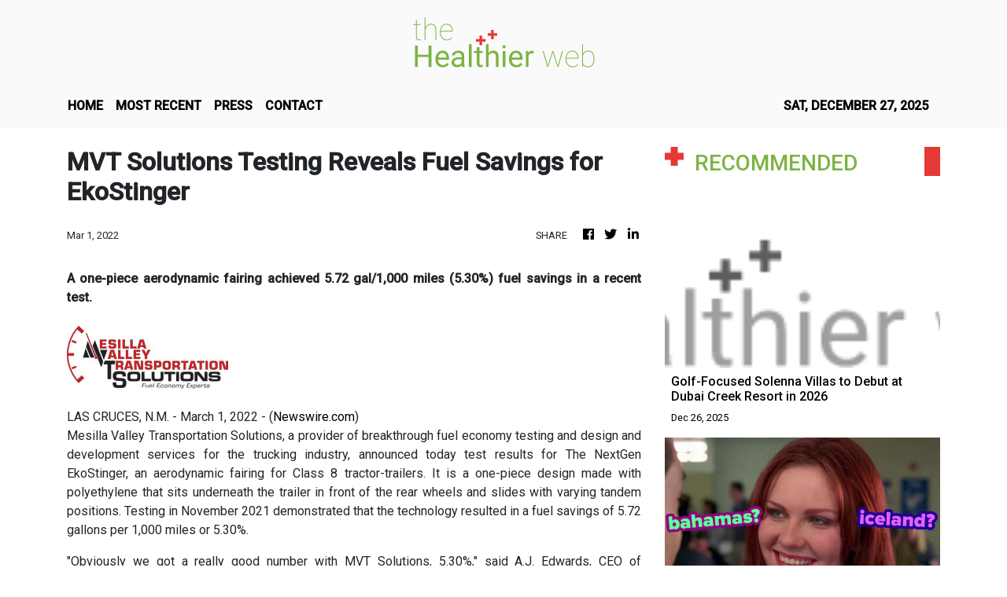

--- FILE ---
content_type: text/html
request_url: https://thehealthierweb.com/news/mvt-solutions-testing-reveals-fuel-savings-for-ekostinger/366023
body_size: 828
content:
<!DOCTYPE html>
<html lang="en">
  <head>
    <meta charset="utf-8" />
    <title>The Healthier Web - Health and Lifestyle</title>
    <base href="/" />
    <meta
      name="description"
      content="Delivers accurate and up-to-date health information through medical content and insights from experts along with lifestyle hacks to simplify your life."
    />
    <meta name="viewport" content="width=device-width, initial-scale=1" />
    <link rel="icon" type="image/x-icon" href="favicon.ico" />

    <meta property="og:title" content="The Healthier Web - Health and Lifestyle" />
    <meta
      property="og:description"
      content="Delivers accurate and up-to-date health information through medical content and insights from experts along with lifestyle hacks to simplify your life."
    />
    <meta property="og:image" content="assets/img/logo.png" />
    <meta property="article:publisher" content="The Healthier Web" />
    <meta property="article:author" content="The Healthier Web" />
    <meta property="twitter:card" content="summary" />
    <meta property="twitter:title" content="The Healthier Web - Health and Lifestyle" />
    <meta
      property="twitter:description"
      content="Delivers accurate and up-to-date health information through medical content and insights from experts along with lifestyle hacks to simplify your life."
    />
    <meta property="twitter:image" content="assets/img/logo.png" />
    <link href="https://fonts.googleapis.com/css?family=Roboto:300,400,500&display=swap" rel="stylesheet" />
    <link href="https://fonts.googleapis.com/icon?family=Material+Icons" rel="stylesheet" />
    <link href="https://fonts.googleapis.com/css?family=Yellowtail" rel="stylesheet" />
    <!-- Global site tag (gtag.js) - Google Analytics -->
    <script async src="https://www.googletagmanager.com/gtag/js?id=UA-82391315-47"></script>
    <script>
      window.dataLayer = window.dataLayer || [];
      function gtag() {
        dataLayer.push(arguments);
      }
      gtag('js', new Date());
      gtag('config', 'UA-82391315-47');
    </script>
  <link rel="stylesheet" href="styles.e89d59f4e54e85edcdb3.css"></head>
  <body>
    <div class="body_wrap">
      <app-root></app-root>
    </div>
  <script src="runtime-es2015.c7b1b3cad024bff41d62.js" type="module"></script><script src="runtime-es5.c7b1b3cad024bff41d62.js" nomodule defer></script><script src="polyfills-es5.1a3c78b07cd6f16c6e9a.js" nomodule defer></script><script src="polyfills-es2015.1f913f16a2d346cc8bdc.js" type="module"></script><script src="scripts.423e8f522e7fbeeb83fa.js" defer></script><script src="main-es2015.7d6bda3e00745ec2d30e.js" type="module"></script><script src="main-es5.7d6bda3e00745ec2d30e.js" nomodule defer></script></body>
</html>


--- FILE ---
content_type: text/html; charset=utf-8
request_url: https://us-central1-vertical-news-network.cloudfunctions.net/get/fetch-include-rss
body_size: 28645
content:
[
  {
    "id": 109385114,
    "title": "Golf-Focused Solenna Villas to Debut at Dubai Creek Resort in 2026",
    "summary": "The ultra-private property, curated and supported by Park Hyatt Dubai, offers direct access to Dubai Creek Golf Club\nThe post Golf-Focused Solenna Villas to Debut at Dubai Creek Resort in 2026 appeared first on Business Traveller.",
    "slug": "golffocused-solenna-villas-to-debut-at-dubai-creek-resort-in-2026",
    "link": "https://www.businesstraveller.com/news/solenna-villas-dubai-creek-resort/",
    "date_published": "2025-12-26T06:12:08.000Z",
    "images": "https://www.businesstraveller.com/wp-content/uploads/2025/12/Dubai-Creek-Golf-Yacht-Club-1024x682.jpg",
    "categories": "2828,199,782,3240,3249,3252,3254,3258,3259,3286,3296,3297,3299",
    "img_id": "0",
    "caption": "",
    "country": "Worldwide",
    "source_type": "rss",
    "source": "Business Traveller"
  },
  {
    "id": 109348366,
    "title": "Host A '00s Movie Marathon And I'll Reveal Where You Should Travel This Winter",
    "summary": "Such a great decade for movies! Get ready to pick your favorites!\n\n\nView Entire Post ›",
    "slug": "host-a-00s-movie-marathon-and-ill-reveal-where-you-should-travel-this-winter",
    "link": "https://www.buzzfeed.com/jbennett300/pick-some-movies-from-the-2000s-to-watch-and-get-a",
    "date_published": "2025-12-26T05:53:42.000Z",
    "images": "https://img.buzzfeed.com/buzzfeed-static/static/2025-12/25/20/thumb/6hoXktDDy.jpg?crop=3797:2531;0,0&resize=1250:830",
    "categories": "2828,199,782,3240,3249,3252,3254,3258,3259,3286,3296,3297,3299",
    "img_id": "0",
    "caption": "",
    "country": "Worldwide",
    "source_type": "rss",
    "source": "BuzzFeed"
  },
  {
    "id": 109386405,
    "title": "Year of the Snake 11th month predictions for all 12 Chinese zodiac signs. Is your luck in?",
    "summary": "What do the stars have in store for each of the 12 zodiac animal signs in the 11th lunar month?\nUse these predictions by fortune-teller Andrew Kwan as a guide to navigate challenges and maximise your opportunities in the coming weeks.\nRat (1936, 1948, 1960, 1972, 1984, 1996, 2008, 2020)\n\nThings will go steadily and according to plan for Rats this month.\nCareer-wise, it is better to be more prudent when making decisions at work, balanced with a humble attitude. Those engaged in creative fields...",
    "slug": "year-of-the-snake-11th-month-predictions-for-all-12-chinese-zodiac-signs-is-your-luck-in",
    "link": "https://www.scmp.com/lifestyle/chinese-culture/article/3337773/your-horoscopes-january-2026-month-earth-ox-work-money-and-health?utm_source=rss_feed",
    "date_published": "2025-12-26T04:56:08.000Z",
    "images": "https://cdn.i-scmp.com/sites/default/files/styles/1280x720/public/d8/images/canvas/2025/12/26/2c6c1e46-8df1-4bb6-91d7-e01fac9f3e8a_c427926b.jpg",
    "categories": "2828,199,782,3240,3249,3252,3254,3258,3259,3286,3296,3297,3299",
    "img_id": "0",
    "caption": "",
    "country": "Worldwide",
    "source_type": "rss",
    "source": "South China Morning Post"
  },
  {
    "id": 109239622,
    "title": "This Might Freak You Out A Little (And I'm Truly Sorry About That), But We Can Guess Your Birth Month Based On Your A-Z Trip",
    "summary": "Adventure awaits!\n\n\nView Entire Post ›",
    "slug": "this-might-freak-you-out-a-little-and-im-truly-sorry-about-that-but-we-can-guess-your-birth-month-based-on-your-az-trip",
    "link": "https://www.buzzfeed.com/hazelyxlee/plan-an-a-z-trip-and-well-guess-your-birth-month",
    "date_published": "2025-12-26T04:33:58.000Z",
    "images": "https://img.buzzfeed.com/buzzfeed-static/static/2025-12/19/18/thumb/O0Iw0zD8_.jpg?crop=2490:1660;5,0&resize=1250:830",
    "categories": "2828,199,782,3240,3249,3252,3254,3258,3259,3286,3296,3297,3299",
    "img_id": "0",
    "caption": "",
    "country": "Worldwide",
    "source_type": "rss",
    "source": "BuzzFeed"
  },
  {
    "id": 109290604,
    "title": "If You'ree Flying Home For The Holidays, I Wish You Better Luck At The Airport Than These 26 People Had",
    "summary": "Maybe road trips are worth it.\n\n\nView Entire Post ›",
    "slug": "if-youree-flying-home-for-the-holidays-i-wish-you-better-luck-at-the-airport-than-these-26-people-had",
    "link": "https://www.buzzfeed.com/ajanibazile/airport-fails-photos",
    "date_published": "2025-12-26T04:25:06.000Z",
    "images": "https://img.buzzfeed.com/buzzfeed-static/static/2025-12/16/22/thumb/8osAbFl67.jpg?crop=1245:830;3,0&resize=1250:830",
    "categories": "2828,199,782,3240,3249,3252,3254,3258,3259,3286,3296,3297,3299",
    "img_id": "0",
    "caption": "",
    "country": "Worldwide",
    "source_type": "rss",
    "source": "BuzzFeed"
  },
  {
    "id": 108527337,
    "title": "T.S.A. Is Providing Air Passenger Data to Immigration Agents for Deportation Effort",
    "summary": "The Transportation Security Administration is flagging passengers for Immigration and Customs Enforcement to identify and detain travelers subject to deportation orders.",
    "slug": "tsa-is-providing-air-passenger-data-to-immigration-agents-for-deportation-effort",
    "link": "https://www.nytimes.com/2025/12/12/us/politics/immigration-tsa-passenger-data.html",
    "date_published": "2025-12-26T04:09:17.000Z",
    "images": "https://static01.nyt.com/images/2025/12/12/multimedia/12dc-tsa-immigration-01-mfjg/12dc-tsa-immigration-01-mfjg-mediumSquareAt3X-v2.jpg",
    "categories": "2828,199,782,3240,3249,3252,3254,3258,3259,3286,3296,3297,3299",
    "img_id": "0",
    "caption": "",
    "country": "Worldwide",
    "source_type": "rss",
    "source": "New York TImes"
  },
  {
    "id": 108956556,
    "title": "\"It Will Kill You In Minutes\": People Are Revealing The Dangerous \"Tourist Mistakes\" People Always Make In Their Countries",
    "summary": "This just in: Canada is way bigger than you thought.\n\n\nView Entire Post ›",
    "slug": "it-will-kill-you-in-minutes-people-are-revealing-the-dangerous-tourist-mistakes-people-always-make-in-their-countries",
    "link": "https://www.buzzfeed.com/abbyzinman/dangerous-tourist-mistakes",
    "date_published": "2025-12-26T02:25:05.000Z",
    "images": "https://img.buzzfeed.com/buzzfeed-static/static/2025-12/17/16/thumb/BHIeVBkE2.jpg?crop=1245:830;2,0&resize=1250:830",
    "categories": "2828,199,782,3240,3249,3252,3254,3258,3259,3286,3296,3297,3299",
    "img_id": "0",
    "caption": "",
    "country": "Worldwide",
    "source_type": "rss",
    "source": "BuzzFeed"
  },
  {
    "id": 109360754,
    "title": "How The Joy Luck Club paved the way for Asian representation long before Crazy Rich Asians",
    "summary": "This is the latest instalment in a feature series reflecting on instances of East meets West in world cinema, including China-US co-productions.\nWhen Wayne Wang’s The Joy Luck Club was released in 1993, it stood as only the second Hollywood film ever to tell a contemporary story with a majority Asian cast – the first, Flower Drum Song, had arrived 32 years prior.\nBased on the bestselling 1989 novel by Amy Tan, it tells of four Chinese mothers and their daughters in San Francisco. They play a...",
    "slug": "how-the-joy-luck-club-paved-the-way-for-asian-representation-long-before-crazy-rich-asians",
    "link": "https://www.scmp.com/lifestyle/entertainment/article/3337472/how-joy-luck-club-paved-way-asian-representation-long-crazy-rich-asians?utm_source=rss_feed",
    "date_published": "2025-12-25T23:15:08.000Z",
    "images": "https://cdn.i-scmp.com/sites/default/files/styles/1280x720/public/d8/images/canvas/2025/12/23/9ad93cbf-dee7-4ce1-8fb6-e720d8b25c41_912c616c.jpg",
    "categories": "2828,199,782,3240,3249,3252,3254,3258,3259,3286,3296,3297,3299",
    "img_id": "0",
    "caption": "",
    "country": "Worldwide",
    "source_type": "rss",
    "source": "South China Morning Post"
  },
  {
    "id": 109360757,
    "title": "British designer Faye Toogood on her humanist, playful homeware, interiors and clothing – interview",
    "summary": "Faye Toogood had worked at London-based design bible The World of Interiors for eight years when she decided to leave the two-dimensional world of glossy magazines behind in favour of things she could grasp and shape. From her kitchen table, she sowed the seeds for a multidisciplinary design studio that, alongside interior design, played with food, fragrance, sound and light – an approach that is de rigueur now in our age of food stylists and multi-hyphenate creative directors, but which set her...",
    "slug": "british-designer-faye-toogood-on-her-humanist-playful-homeware-interiors-and-clothing-interview",
    "link": "https://www.scmp.com/magazines/style/lifestyle/design/article/3337444/british-designer-faye-toogood-her-humanist-playful-homeware-interiors-and-clothing-interview?utm_source=rss_feed",
    "date_published": "2025-12-25T23:00:09.000Z",
    "images": "https://cdn.i-scmp.com/sites/default/files/styles/1280x720/public/d8/images/canvas/2025/12/23/886bb342-645a-448d-ac9d-865ce84147b0_7fe1bd16.jpg",
    "categories": "2828,199,782,3240,3249,3252,3254,3258,3259,3286,3296,3297,3299",
    "img_id": "0",
    "caption": "",
    "country": "Worldwide",
    "source_type": "rss",
    "source": "South China Morning Post"
  },
  {
    "id": 109350313,
    "title": "Inside Alo, the ‘secret gym’ frequented by Justin Bieber and Rosie Huntington-Whiteley",
    "summary": "With 2026 just around the corner, now is the time to decide on your New Year’s resolutions. And if you have fitness in mind, you’re in luck: luxury wellness company Alo just made its digital workout app, Alo Wellness Club, completely free of charge.\nPreviously known as Alo Moves, the app offered subscriptions through which users could access online fitness classes led by top instructors such as Victoria’s Secret Angel Candice Swanepoel. Going forward, the classes will be available to Alo Access...",
    "slug": "inside-alo-the-secret-gym-frequented-by-justin-bieber-and-rosie-huntingtonwhiteley",
    "link": "https://www.scmp.com/magazines/style/beauty/wellness/article/3337597/inside-alo-secret-gym-frequented-justin-bieber-and-rosie-huntington-whiteley?utm_source=rss_feed",
    "date_published": "2025-12-25T22:00:09.000Z",
    "images": "https://cdn.i-scmp.com/sites/default/files/styles/1280x720/public/d8/images/canvas/2025/12/24/6e080dd7-54cd-44f5-9ace-5e0372bb1f48_a9333e97.jpg",
    "categories": "2828,199,782,3240,3249,3252,3254,3258,3259,3286,3296,3297,3299",
    "img_id": "0",
    "caption": "",
    "country": "Worldwide",
    "source_type": "rss",
    "source": "South China Morning Post"
  },
  {
    "id": 109348365,
    "title": "Travel Around Europe And I'll Give You A Tasty Dessert To Try",
    "summary": "So many delicious desserts!\n\n\nView Entire Post ›",
    "slug": "travel-around-europe-and-ill-give-you-a-tasty-dessert-to-try",
    "link": "https://www.buzzfeed.com/jbennett300/travel-around-europe-and-get-a-european-dessert-to",
    "date_published": "2025-12-25T21:08:52.000Z",
    "images": "https://img.buzzfeed.com/buzzfeed-static/static/2025-12/25/21/thumb/ai6_7vv4C.jpg?crop=2998:1999;0,1&resize=1250:830",
    "categories": "2828,199,782,3240,3249,3252,3254,3258,3259,3286,3296,3297,3299",
    "img_id": "0",
    "caption": "",
    "country": "Worldwide",
    "source_type": "rss",
    "source": "BuzzFeed"
  },
  {
    "id": 109164115,
    "title": "29 Travel Items That'll Come In Handy On Both Big And Small Vacations In 2026",
    "summary": "Sneakers , chargers ⚡, organizers  — packing for a trip just got easier.\n\n\nView Entire Post ›",
    "slug": "29-travel-items-thatll-come-in-handy-on-both-big-and-small-vacations-in-2026",
    "link": "https://www.buzzfeed.com/chelseastuart/travel-items-come-in-handy-on-both-big-small-trips-2026",
    "date_published": "2025-12-25T18:25:07.000Z",
    "images": "https://img.buzzfeed.com/buzzfeed-static/static/2025-12/09/20/thumb/S6dZfGvJ-.jpg?crop=1245:830;3,0&resize=1250:830",
    "categories": "2828,199,782,3240,3249,3252,3254,3258,3259,3286,3296,3297,3299",
    "img_id": "0",
    "caption": "",
    "country": "Worldwide",
    "source_type": "rss",
    "source": "BuzzFeed"
  },
  {
    "id": 109303942,
    "title": "Maximalist cocktails are back as bartenders go beyond garish to create ‘something special’",
    "summary": "After years of minimalist, pared-back cocktails, maximalism is back.\nDrinkers are looking for more than just a simple serve, and bartenders are dreaming up bold colour palettes, layered flavours, oversized garnishes, theatrical glassware and playful twists on classic drinks.\nThe trend harks back to the “really out there” drinks service of the ’90s, says Hannah Sharman-Cox, co-founder of The Pinnacle Guide, which rates cocktail bars around the world with a “pin” system.\n“It’s a little bit like...",
    "slug": "maximalist-cocktails-are-back-as-bartenders-go-beyond-garish-to-create-something-special",
    "link": "https://www.scmp.com/lifestyle/food-drink/article/3337426/maximalist-cocktails-are-back-bartenders-go-beyond-garish-create-something-special?utm_source=rss_feed",
    "date_published": "2025-12-25T11:15:07.000Z",
    "images": "https://cdn.i-scmp.com/sites/default/files/styles/1280x720/public/d8/images/canvas/2025/12/23/c5c1d493-f226-4767-a704-af2815acbf57_86d71f9e.jpg",
    "categories": "2828,199,782,3240,3249,3252,3254,3258,3259,3286,3296,3297,3299",
    "img_id": "0",
    "caption": "",
    "country": "Worldwide",
    "source_type": "rss",
    "source": "South China Morning Post"
  },
  {
    "id": 109281275,
    "title": "Meet Bruno Gouery, who plays eccentric Frenchman Luc on Emily in Paris",
    "summary": "The fifth season of Emily in Paris has just come to an end, but fans still can’t get enough. The latest instalment saw our titular protagonist romance Eugenio Franceschini’s Marcello while Lucas Bravo’s Gabriel yearns for her from a distance. By the end of the season though, Emily is single again, leaving fans wondering who she’ll end up with next.\n\nBesides Emily’s love triangle, the new season offered up some major drama with Luc, Emily’s womanising French colleague and friend at Agence...",
    "slug": "meet-bruno-gouery-who-plays-eccentric-frenchman-luc-on-emily-in-paris",
    "link": "https://www.scmp.com/magazines/style/people/celebrities/article/3337507/meet-bruno-gouery-who-plays-eccentric-frenchman-luc-emily-paris?utm_source=rss_feed",
    "date_published": "2025-12-25T10:00:11.000Z",
    "images": "https://cdn.i-scmp.com/sites/default/files/styles/1280x720/public/d8/images/canvas/2025/12/23/073a457f-f661-474f-af33-552234a4c74e_de6d1d97.jpg",
    "categories": "2828,199,782,3240,3249,3252,3254,3258,3259,3286,3296,3297,3299",
    "img_id": "0",
    "caption": "",
    "country": "Worldwide",
    "source_type": "rss",
    "source": "South China Morning Post"
  },
  {
    "id": 109281273,
    "title": "7 film stories from 2025 that readers loved, including Chow Yun-fat, Deanie Ip profiles",
    "summary": "Among the Post’s top film stories that resonated with readers in 2025 were several in a series profiling Hong Kong’s pop culture icons, in particular Deanie Ip, Faye Wong and Chow Yun-fat.\nOther stories that proved very popular covered the early films of Donnie Yen, high-profile wuxia films – a genre focusing on sword-wielding, chivalrous martial arts heroes in ancient China – and a 1988 British drama on Hong Kong immigrants.\nHere, we revisit seven top-performing stories of 2025.\n1. A spotlight...",
    "slug": "7-film-stories-from-2025-that-readers-loved-including-chow-yunfat-deanie-ip-profiles",
    "link": "https://www.scmp.com/lifestyle/entertainment/article/3337427/7-film-stories-2025-readers-loved-including-chow-yun-fat-deanie-ip-profiles?utm_source=rss_feed",
    "date_published": "2025-12-25T08:15:07.000Z",
    "images": "https://cdn.i-scmp.com/sites/default/files/styles/1280x720/public/d8/images/canvas/2025/12/23/f1a62a0d-3243-4d5f-a4f0-b293dcd9a935_38abb1e8.jpg",
    "categories": "2828,199,782,3240,3249,3252,3254,3258,3259,3286,3296,3297,3299",
    "img_id": "0",
    "caption": "",
    "country": "Worldwide",
    "source_type": "rss",
    "source": "South China Morning Post"
  },
  {
    "id": 109239621,
    "title": "30 Travel Products So Useful, You’ll Actually Get Excited About Them",
    "summary": "You're gonna wish you got these like 50 trips ago.\n\n\nView Entire Post ›",
    "slug": "30-travel-products-so-useful-youll-actually-get-excited-about-them",
    "link": "https://www.buzzfeed.com/samar_hadri/travel-useful-excited-about",
    "date_published": "2025-12-25T07:25:06.000Z",
    "images": "https://img.buzzfeed.com/buzzfeed-static/static/2025-11/14/18/thumb/plcMpIR9X.jpg?crop=1245:830;3,0&resize=1250:830",
    "categories": "2828,199,782,3240,3249,3252,3254,3258,3259,3286,3296,3297,3299",
    "img_id": "0",
    "caption": "",
    "country": "Worldwide",
    "source_type": "rss",
    "source": "BuzzFeed"
  },
  {
    "id": 109261810,
    "title": "W Hotels Rolls Out New Season of Hotel Tales",
    "summary": "The latest season of the hotel brand's editorial-documentary series features five creative figures from around the world\nThe post W Hotels Rolls Out New Season of Hotel Tales appeared first on Business Traveller.",
    "slug": "w-hotels-rolls-out-new-season-of-hotel-tales",
    "link": "https://www.businesstraveller.com/news/w-hotels-new-season-hotel-tales/",
    "date_published": "2025-12-25T05:59:05.000Z",
    "images": "https://www.businesstraveller.com/wp-content/uploads/2025/12/3.-W-Hotels-GC_Hotel-Tales_Blind-Tiger-sofa-1024x683.jpeg",
    "categories": "2828,199,782,3240,3249,3252,3254,3258,3259,3286,3296,3297,3299",
    "img_id": "0",
    "caption": "",
    "country": "Worldwide",
    "source_type": "rss",
    "source": "Business Traveller"
  },
  {
    "id": 109253045,
    "title": "7 stories from 2025 that made us feel good, including Jimmy O. Yang and Cantopop DJs",
    "summary": "The festive season is all about spreading cheer, so here we take a look back on some of our favourite feel-good stories of 2025.\nHong Kong artist Joannah Hon, who paints local people and then reveals the art in public, made us happy with her work, and Aiden Tsang’s wholesome Instagram reels, where the eight-year-old teaches Cantonese, also put us in a good mood.\nAmerican photographer Austin Bell also put a smile on our faces thanks to his project that saw him photograph, from above, all of Hong...",
    "slug": "7-stories-from-2025-that-made-us-feel-good-including-jimmy-o-yang-and-cantopop-djs",
    "link": "https://www.scmp.com/lifestyle/article/3337289/7-stories-2025-made-us-feel-good-including-jimmy-o-yang-and-cantopop-djs?utm_source=rss_feed",
    "date_published": "2025-12-25T04:15:07.000Z",
    "images": "https://cdn.i-scmp.com/sites/default/files/styles/1280x720/public/d8/images/canvas/2025/12/22/69f089ad-80fd-4ac0-b7d4-d29f3d949a8e_2fa0a2e8.jpg",
    "categories": "2828,199,782,3240,3249,3252,3254,3258,3259,3286,3296,3297,3299",
    "img_id": "0",
    "caption": "",
    "country": "Worldwide",
    "source_type": "rss",
    "source": "South China Morning Post"
  },
  {
    "id": 109240326,
    "title": "December Quiz: From Santa’s Airline to Christmas Contraband",
    "summary": "Grab a mince pie and tackle this month’s festively fashioned quiz\nThe post December Quiz: From Santa’s Airline to Christmas Contraband appeared first on Business Traveller.",
    "slug": "december-quiz-from-santas-airline-to-christmas-contraband",
    "link": "https://www.businesstraveller.com/insights/december-quiz-from-santas-airline-to-christmas-contraband/",
    "date_published": "2025-12-25T02:00:00.000Z",
    "images": "https://www.businesstraveller.com/wp-content/uploads/2025/12/2DHK8B4-1024x554.jpg",
    "categories": "2828,199,782,3240,3249,3252,3254,3258,3259,3286,3296,3297,3299",
    "img_id": "0",
    "caption": "",
    "country": "Worldwide",
    "source_type": "rss",
    "source": "Business Traveller"
  },
  {
    "id": 109253046,
    "title": "What is the horse pose in yoga? Only ‘3 out of 10 students’ can do it, instructor says",
    "summary": "From auspicious horse-themed phrases and couplets to whether your luck is in, check out our Year of the Horse 2026 series to discover all you need to know about the coming Lunar New Year.\nIn yoga, some poses, or asana in Sanskrit, are associated with an animal for the way they look. The most commonly known is probably the downward-facing dog. There is also the cat-cow sequence, sleeping swan or pigeon, and the crane, lizard and tiger poses.\nHowever, some poses do not resemble the animals they...",
    "slug": "what-is-the-horse-pose-in-yoga-only-3-out-of-10-students-can-do-it-instructor-says",
    "link": "https://www.scmp.com/lifestyle/health-wellness/article/3337632/what-horse-pose-yoga-only-3-out-10-students-can-do-it-instructor-says?utm_source=rss_feed",
    "date_published": "2025-12-24T23:15:07.000Z",
    "images": "https://cdn.i-scmp.com/sites/default/files/styles/1280x720/public/d8/images/canvas/2025/12/24/0684ec06-1e73-46ea-9ec7-deb29917fbda_00ebeb35.jpg",
    "categories": "2828,199,782,3240,3249,3252,3254,3258,3259,3286,3296,3297,3299",
    "img_id": "0",
    "caption": "",
    "country": "Worldwide",
    "source_type": "rss",
    "source": "South China Morning Post"
  },
  {
    "id": 109253051,
    "title": "The perfect black leather gloves for winter: channel Anne Hathaway with Gucci and Saint Laurent",
    "summary": "There is nothing quite as versatile as a pair of black leather gloves with subtle detailing and embellishments. Besides keeping your hands warm and protected, they’ll pair well with a great number of outfits and add a dash of dressiness to your look.\nGucci\n\nMade in Italy, Gucci’s leather gloves (price on request) are lined in cashmere and feature the brand’s iconic horsebit motif in gold-toned hardware. The gloves have slits for ventilation and flexibility.\nAgnelle\n\nAgnelle’s Lena leather gloves...",
    "slug": "the-perfect-black-leather-gloves-for-winter-channel-anne-hathaway-with-gucci-and-saint-laurent",
    "link": "https://www.scmp.com/magazines/style/fashion/trends/article/3337475/perfect-black-leather-gloves-winter-channel-anne-hathaway-gucci-and-saint-laurent?utm_source=rss_feed",
    "date_published": "2025-12-24T22:00:08.000Z",
    "images": "https://cdn.i-scmp.com/sites/default/files/styles/1280x720/public/d8/images/canvas/2025/12/23/175342fa-e9d9-403a-8467-d2b9a296d9be_951d8af3.jpg",
    "categories": "2828,199,782,3240,3249,3252,3254,3258,3259,3286,3296,3297,3299",
    "img_id": "0",
    "caption": "",
    "country": "Worldwide",
    "source_type": "rss",
    "source": "South China Morning Post"
  },
  {
    "id": 108895151,
    "title": "How Well Do You Know Popular Travel Logos?",
    "summary": "I'll be honest...I don't pay attention to anything at the airport besides the show I'm busy downloading for the flight.\n\n\nView Entire Post ›",
    "slug": "how-well-do-you-know-popular-travel-logos",
    "link": "https://www.buzzfeed.com/sarathompson1/travel-logos-trivia-quiz",
    "date_published": "2025-12-24T20:25:05.000Z",
    "images": "https://img.buzzfeed.com/buzzfeed-static/static/2025-12/17/20/thumb/lEoQEBP9N.jpg?crop=1245:830;3,0&resize=1250:830",
    "categories": "2828,199,782,3240,3249,3252,3254,3258,3259,3286,3296,3297,3299",
    "img_id": "0",
    "caption": "",
    "country": "Worldwide",
    "source_type": "rss",
    "source": "BuzzFeed"
  },
  {
    "id": 109231971,
    "title": "5th person hospitalized in E. coli outbreak linked to Pillsbury brand Pizza Pops",
    "summary": "The Public Health Agency of Canada is reporting a fifth hospitalization in an E. coli outbreak linked to recalled Pillsbury\nbrand Pizza Pops. The federal agency says 23 people in seven provinces got sick with the bacterial illness after eating or handling\ncertain flavours of the frozen snack between early October and late November.",
    "slug": "5th-person-hospitalized-in-e-coli-outbreak-linked-to-pillsbury-brand-pizza-pops",
    "link": "https://www.cbc.ca/news/health/pillsbury-pizza-pop-ecoli-outbreak-9.7027750?cmp=rss",
    "date_published": "2025-12-24T19:15:26.000Z",
    "images": "https://i.cbc.ca/ais/b24a6d1d-b500-4dd1-be88-ce9b16a72f00,1766603644765/full/max/0/default.jpg?im=Crop%2Crect%3D%280%2C1%2C773%2C434%29%3BResize%3D%28620%29",
    "categories": "2828,199,782,3240,3249,3252,3254,3258,3259,3286,3296,3297,3299",
    "img_id": "0",
    "caption": "",
    "country": "Worldwide",
    "source_type": "rss",
    "source": "CBC"
  },
  {
    "id": 109199289,
    "title": "Why all the running? Sporting craze draws in record numbers",
    "summary": "It's one of those New Year's resolutions often blurted out after a big family meal. \"I'm going to run a marathon!\" But like the cautionary saying \"puppies aren't for Christmas, they're for life\", one wonders how many realise the error of their ways when they're gasping for air during that first January training run. Or not.",
    "slug": "why-all-the-running-sporting-craze-draws-in-record-numbers",
    "link": "https://www.france24.com/en/tv-shows/the-debate/20251224-why-all-the-running-sporting-craze-draws-in-record-numbers",
    "date_published": "2025-12-24T17:35:46.000Z",
    "images": "https://s.france24.com/media/display/41a563e2-cf89-11f0-9a10-005056a90284/w:1024/p:16x9/runninggg.png",
    "categories": "2828,199,782,3240,3249,3252,3254,3258,3259,3286,3296,3297,3299",
    "img_id": "0",
    "caption": "",
    "country": "Worldwide",
    "source_type": "rss",
    "source": "France25"
  },
  {
    "id": 109096455,
    "title": "The Byers House From \"Stranger Things\" Is Now An Airbnb — So I Spent The Night Inside",
    "summary": "I stayed at the real Byers home from \"Stranger Things\" and discovered there’s a lot more lurking inside than anyone told me.\n\n\nView Entire Post ›",
    "slug": "the-byers-house-from-stranger-things-is-now-an-airbnb-so-i-spent-the-night-inside",
    "link": "https://www.buzzfeed.com/chelseastewart/stranger-things-byers-house-airbnb",
    "date_published": "2025-12-24T14:49:38.000Z",
    "images": "https://img.buzzfeed.com/buzzfeed-static/static/2025-12/10/20/thumb/mHwWWwSec.jpg?crop=1245:830;3,0&resize=1250:830",
    "categories": "2828,199,782,3240,3249,3252,3254,3258,3259,3286,3296,3297,3299",
    "img_id": "0",
    "caption": "",
    "country": "Worldwide",
    "source_type": "rss",
    "source": "BuzzFeed"
  },
  {
    "id": 109176335,
    "title": "United Upgrades Its App With Virtual Boarding and Lounge Guidance",
    "summary": "From virtual boarding queues to lounge capacity insights, United’s latest app upgrades aim to replace gate anxiety with information—precisely when travelers need it most.\nThe post United Upgrades Its App With Virtual Boarding and Lounge Guidance appeared first on Business Traveller.",
    "slug": "united-upgrades-its-app-with-virtual-boarding-and-lounge-guidance",
    "link": "https://www.businesstraveller.com/news/united-upgrades-app-2025/",
    "date_published": "2025-12-24T12:12:19.000Z",
    "images": "https://www.businesstraveller.com/wp-content/uploads/2025/12/United-Airlines_Travel-Mode.jpg",
    "categories": "2828,199,782,3240,3249,3252,3254,3258,3259,3286,3296,3297,3299",
    "img_id": "0",
    "caption": "",
    "country": "Worldwide",
    "source_type": "rss",
    "source": "Business Traveller"
  },
  {
    "id": 109175632,
    "title": "The French ski resort that has made skiing FREE this winter",
    "summary": "There are plenty of ways to make the often expensive sporty holiday easier on your finances. Now, one ski resort has taken cheap trips to the next level - with free skiing from this winter.",
    "slug": "the-french-ski-resort-that-has-made-skiing-free-this-winter",
    "link": "https://www.dailymail.co.uk/travel/article-15411481/French-ski-resort-skiing-FREE-winter.html?ns_mchannel=rss&ns_campaign=1490&ito=1490",
    "date_published": "2025-12-24T11:54:01.000Z",
    "images": "https://i.dailymail.co.uk/1s/2025/12/24/10/104995553-0-image-m-26_1766573298365.jpg",
    "categories": "2828,199,782,3240,3249,3252,3254,3258,3259,3286,3296,3297,3299",
    "img_id": "0",
    "caption": "",
    "country": "Worldwide",
    "source_type": "rss",
    "source": "Daily Mail"
  },
  {
    "id": 109167114,
    "title": "How laughter is good for your heart, immune system, pain – even if it’s fake",
    "summary": "Melanin Bee curves her spine like a stretching cat as she lets out a maniacal, forced laugh.\nThe quick-fire pattern of manufactured giggles – “oh, hoo hoo hoo, eeh, ha ha ha” – soon ripples into genuine laughter, and she giddily kicks her feet.\nShe is practising what she calls Laughaste, a hilarious yoga routine she created that is a descendant of the “laughter clubs” that emerged in India in the 1990s. It feels awkward at first, but you fake it till you make it, she said.\n“It’s about allowing...",
    "slug": "how-laughter-is-good-for-your-heart-immune-system-pain-even-if-its-fake",
    "link": "https://www.scmp.com/lifestyle/health-wellness/article/3337418/how-laughter-good-your-heart-immune-system-pain-even-if-its-fake?utm_source=rss_feed",
    "date_published": "2025-12-24T11:15:08.000Z",
    "images": "https://cdn.i-scmp.com/sites/default/files/styles/1280x720/public/d8/images/canvas/2025/12/23/e26cdae1-b654-479d-9be6-9705f5ec31a6_b4e16278.jpg",
    "categories": "2828,199,782,3240,3249,3252,3254,3258,3259,3286,3296,3297,3299",
    "img_id": "0",
    "caption": "",
    "country": "Worldwide",
    "source_type": "rss",
    "source": "South China Morning Post"
  },
  {
    "id": 109164114,
    "title": "Toys are talking back thanks to AI, but are they safe around kids?",
    "summary": "Mattel and other toy companies have been working on AI toys that are expected to be unveiled in 2026, but child safety groups have raised concerns about products already being sold.",
    "slug": "toys-are-talking-back-thanks-to-ai-but-are-they-safe-around-kids",
    "link": "https://www.latimes.com/business/story/2025-12-24/toys-are-talking-back-thanks-to-ai-but-are-they-safe-around-kids",
    "date_published": "2025-12-24T11:00:00.000Z",
    "images": "",
    "categories": "2828,199,782,3240,3249,3252,3254,3258,3259,3286,3296,3297,3299",
    "img_id": "0",
    "caption": "",
    "country": "Worldwide",
    "source_type": "rss",
    "source": "Los Angeles Times"
  },
  {
    "id": 109164113,
    "title": "Seven books to help you work through the climate anxiety you developed in 2025",
    "summary": "With the holiday travel season ramping up, a good book is a must-have for airport delays or to give as the perfect gift.",
    "slug": "seven-books-to-help-you-work-through-the-climate-anxiety-you-developed-in-2025",
    "link": "https://www.latimes.com/environment/story/2025-12-24/seven-books-to-help-you-work-through-climate-anxiety-you-developed-in-2025",
    "date_published": "2025-12-24T11:00:00.000Z",
    "images": "",
    "categories": "2828,199,782,3240,3249,3252,3254,3258,3259,3286,3296,3297,3299",
    "img_id": "0",
    "caption": "",
    "country": "Worldwide",
    "source_type": "rss",
    "source": "Los Angeles Times"
  },
  {
    "id": 109175633,
    "title": "Civil Aviation Authority gives Father Christmas the all-clear for Christmas Eve",
    "summary": "After a thorough inspection by flight safety inspectors, Santa's sleigh has passed every check to ensure a safe and smooth journey.",
    "slug": "civil-aviation-authority-gives-father-christmas-the-allclear-for-christmas-eve",
    "link": "https://www.dailymail.co.uk/travel/article-15411397/Civil-Aviation-Authority-Father-Christmas-clear-Christmas-Eve.html?ns_mchannel=rss&ns_campaign=1490&ito=1490",
    "date_published": "2025-12-24T10:55:57.000Z",
    "images": "https://i.dailymail.co.uk/1s/2025/12/24/10/104995125-0-image-a-18_1766571537940.jpg",
    "categories": "2828,199,782,3240,3249,3252,3254,3258,3259,3286,3296,3297,3299",
    "img_id": "0",
    "caption": "",
    "country": "Worldwide",
    "source_type": "rss",
    "source": "Daily Mail"
  },
  {
    "id": 109175634,
    "title": "New European train route to launch in 2026, where you can get from Amsterdam to Berlin for 10 euros",
    "summary": "The budget rail company has started selling tickets for its first route connecting Amsterdam, Hamburg, and Berlin. Prices for these initial bookings are as low as €10 (£8.70) - but only for a limited time.",
    "slug": "new-european-train-route-to-launch-in-2026-where-you-can-get-from-amsterdam-to-berlin-for-10-euros",
    "link": "https://www.dailymail.co.uk/travel/article-15411271/new-european-train-route-launch-Amsterdam-Berlin.html?ns_mchannel=rss&ns_campaign=1490&ito=1490",
    "date_published": "2025-12-24T10:36:17.000Z",
    "images": "https://i.dailymail.co.uk/1s/2025/12/24/09/104994751-0-image-a-6_1766569908019.jpg",
    "categories": "2828,199,782,3240,3249,3252,3254,3258,3259,3286,3296,3297,3299",
    "img_id": "0",
    "caption": "",
    "country": "Worldwide",
    "source_type": "rss",
    "source": "Daily Mail"
  },
  {
    "id": 109167115,
    "title": "How My Little Pony collectible trading cards took China by storm",
    "summary": "From auspicious horse-themed phrases and couplets to whether your luck is in, check out our Year of the Horse 2026 series to discover all you need to know about the coming Lunar New Year.\nWhen US toy and board game company Hasbro brought out a new version of its My Little Pony Collectible Card Game in April this year, it teamed up with top Chinese trading card brand Kayou and launched the My Little Pony Card Game in China first.\nIts decision to introduce the new game to the Chinese market first...",
    "slug": "how-my-little-pony-collectible-trading-cards-took-china-by-storm",
    "link": "https://www.scmp.com/lifestyle/chinese-culture/article/3337617/how-my-little-pony-collectible-trading-cards-took-china-storm?utm_source=rss_feed",
    "date_published": "2025-12-24T09:35:16.000Z",
    "images": "https://cdn.i-scmp.com/sites/default/files/styles/1280x720/public/d8/images/canvas/2025/12/24/077ac643-3fe2-462d-9201-cabe12d1c45e_9bf337ee.jpg",
    "categories": "2828,199,782,3240,3249,3252,3254,3258,3259,3286,3296,3297,3299",
    "img_id": "0",
    "caption": "",
    "country": "Worldwide",
    "source_type": "rss",
    "source": "South China Morning Post"
  },
  {
    "id": 109167116,
    "title": "China Jinmao sells 5-star Ritz-Carlton hotel in Hainan’s Sanya for US$322 million",
    "summary": "China Jinmao Holdings, the property development arm of state-backed Sinochem Holdings, has sold a tourism subsidiary that owns the five-star Ritz-Carlton hotel on Hainan Island for 2.26 billion yuan (US$322 million), as it pursues asset restructuring amid a prolonged downturn in mainland China’s real estate market.\nShanghai Jinmao, the developer’s wholly owned unit, reached an agreement with Sanya Luanmao on Tuesday to sell its 100 per cent stake in Sanya Tourism, which solely owned the...",
    "slug": "china-jinmao-sells-5star-ritzcarlton-hotel-in-hainans-sanya-for-us322-million",
    "link": "https://www.scmp.com/business/china-business/article/3337614/china-jinmao-sells-five-star-ritz-carlton-hotel-hainans-sanya-us322-million?utm_source=rss_feed",
    "date_published": "2025-12-24T09:00:15.000Z",
    "images": "https://cdn.i-scmp.com/sites/default/files/styles/1280x720/public/d8/images/canvas/2025/12/24/6fdcec57-2af8-43cb-85f9-e546811c52f7_eadebd71.jpg",
    "categories": "2828,199,782,3240,3249,3252,3254,3258,3259,3286,3296,3297,3299",
    "img_id": "0",
    "caption": "",
    "country": "Worldwide",
    "source_type": "rss",
    "source": "South China Morning Post"
  },
  {
    "id": 109167117,
    "title": "Meet the Korean viral ‘dancing conductor’ who says he’s not actually dancing",
    "summary": "As an orchestra plays the overture from Jacques Offenbach’s opera Orpheus in the Underworld, the conductor turns from the podium to signal the audience to quieten down. Facing the orchestra again, he hops lightly with arms spread wide, his legs moving as if waltzing to the rhythm, in a YouTube video that went viral.\nAs the piece builds toward its finale, the pounding drums grow louder and his movements more intense. His arms shake vigorously, as if he were a shaman attempting to connect with the...",
    "slug": "meet-the-korean-viral-dancing-conductor-who-says-hes-not-actually-dancing",
    "link": "https://www.scmp.com/lifestyle/arts/article/3337453/meet-korean-viral-dancing-conductor-who-says-hes-not-actually-dancing?utm_source=rss_feed",
    "date_published": "2025-12-24T08:15:07.000Z",
    "images": "https://cdn.i-scmp.com/sites/default/files/styles/1280x720/public/d8/images/canvas/2025/12/24/4d908a35-d98c-491d-833c-b51d07fdc69f_64f770cc.jpg",
    "categories": "2828,199,782,3240,3249,3252,3254,3258,3259,3286,3296,3297,3299",
    "img_id": "0",
    "caption": "",
    "country": "Worldwide",
    "source_type": "rss",
    "source": "South China Morning Post"
  },
  {
    "id": 109167118,
    "title": "2025 was a tough year for Hong Kong’s bar industry, so how are new concepts carving a path forward?",
    "summary": "Despite this being the year Hong Kong hosted its first edition of World’s 50 Best Bars (with Asia’s 50 Best Bars held in nearby Macau), the scene as a whole suffers from headwinds stemming from declining interest in alcohol and dining out, combined with a significant price gap with the Greater Bay Area, to which tourists and weekend revellers are flocking, as the Post reported earlier this month.\nBars and restaurants close every year, but 2025 saw the closure of extremely recognisable venues...",
    "slug": "2025-was-a-tough-year-for-hong-kongs-bar-industry-so-how-are-new-concepts-carving-a-path-forward",
    "link": "https://www.scmp.com/lifestyle/100-top-tables/article/3337568/2025-was-tough-year-hong-kongs-bar-industry-so-how-are-new-concepts-carving-path-forward?utm_source=rss_feed",
    "date_published": "2025-12-24T07:15:08.000Z",
    "images": "https://cdn.i-scmp.com/sites/default/files/styles/1280x720/public/d8/images/canvas/2025/12/24/18a76195-c01c-4904-9644-cd42c2a35be4_4f37c03f.jpg",
    "categories": "2828,199,782,3240,3249,3252,3254,3258,3259,3286,3296,3297,3299",
    "img_id": "0",
    "caption": "",
    "country": "Worldwide",
    "source_type": "rss",
    "source": "South China Morning Post"
  },
  {
    "id": 109148959,
    "title": "Wego and Korea Tourism Organization Launch Campaign to Spark MENA Wanderlust for Korea",
    "summary": "Wego, the number 1 travel app and the largest online travel marketplace in the Middle East and North Africa (MENA), has partnered with the Korea Tourism Organization (KTO) to ignite a new wave of travel interest among MENA explorers, spotlighting Korea’s unique spirit, scenic wonders, and cultural dynamism.",
    "slug": "wego-and-korea-tourism-organization-launch-campaign-to-spark-mena-wanderlust-for-korea",
    "link": "https://www.breakingtravelnews.com/news/article/wego-and-korea-tourism-organization-launch-campaign-to-spark-mena-wanderlus/",
    "date_published": "2025-12-24T06:55:27.000Z",
    "images": "https://www.breakingtravelnews.com/images/sized/images/uploads/tourism/Wego_x_Korea_Tourism_Organization-600x315.jpg",
    "categories": "2828,199,782,3240,3249,3252,3254,3258,3259,3286,3296,3297,3299",
    "img_id": "0",
    "caption": "",
    "country": "Worldwide",
    "source_type": "rss",
    "source": "Breaking Travel News"
  },
  {
    "id": 109206839,
    "title": "Best Ways to Keep Kids Engaged During Travel  and Leisure Time",
    "summary": "Travel and leisure time offer families a chance to connect away from everyday routines, especially when planning trips to Pigeon Forge, Tennessee. For kids, these moments can be exciting but also challenging if boredom sets in. Long drives, waiting periods, or unstructured hours can quickly drain their energy and patience.",
    "slug": "best-ways-to-keep-kids-engaged-during-travel-and-leisure-time",
    "link": "https://www.breakingtravelnews.com/news/article/best-ways-to-keep-kids-engaged-during-travel-and-leisure-time/",
    "date_published": "2025-12-24T06:51:47.000Z",
    "images": "https://www.breakingtravelnews.com/images/sized/images/uploads/tourism/pigeon-600x315.jpg",
    "categories": "2828,199,782,3240,3249,3252,3254,3258,3259,3286,3296,3297,3299",
    "img_id": "0",
    "caption": "",
    "country": "Worldwide",
    "source_type": "rss",
    "source": "Breaking Travel News"
  },
  {
    "id": 109148960,
    "title": "Season’s Greetings from Breaking Travel News",
    "summary": "As the festive season unfolds, everyone at Breaking Travel News would like to extend our warmest wishes to all our readers, viewers, and followers across our affiliated social media platforms.\n\nChristmas is a time for reflection, celebration, and connection—moments shared with loved ones, whether close to home or across the globe. It is also a season that highlights the true spirit of travel: bringing people together, fostering understanding, and creating memories that last a lifetime.",
    "slug": "seasons-greetings-from-breaking-travel-news",
    "link": "https://www.breakingtravelnews.com/news/article/seasons-greetings-from-breaking-travel-news/",
    "date_published": "2025-12-24T06:48:07.000Z",
    "images": "https://www.breakingtravelnews.com/images/sized/images/uploads/miscellaneous/istockphoto-1063453722-612x612-600x315.jpg",
    "categories": "2828,199,782,3240,3249,3252,3254,3258,3259,3286,3296,3297,3299",
    "img_id": "0",
    "caption": "",
    "country": "Worldwide",
    "source_type": "rss",
    "source": "Breaking Travel News"
  },
  {
    "id": 109150762,
    "title": "2025 in timepieces: 9 top moments in watches this year, from Donald Trump’s tariffs to the return of Urban Jürgensen",
    "summary": "It’s been another year of twists and turns, highs and lows for the world of horology. LVMH Watch Week and Watches and Wonders kicked off the horological year in style as usual, but fairs like Geneva Watch Days and Dubai Watch Week in the latter half of the year grew significantly larger as well. US President Donald Trump’s tariffs dominated headlines for the global watch industry this year, generally affecting operations and price adjustments as tariffs were paused, resumed, increased and...",
    "slug": "2025-in-timepieces-9-top-moments-in-watches-this-year-from-donald-trumps-tariffs-to-the-return-of-urban-jurgensen",
    "link": "https://www.scmp.com/magazines/style/luxury/watches/article/3337330/2025-timepieces-9-top-moments-watches-year-donald-trumps-tariffs-return-urban-jurgensen?utm_source=rss_feed",
    "date_published": "2025-12-24T06:00:12.000Z",
    "images": "https://cdn.i-scmp.com/sites/default/files/styles/1280x720/public/d8/images/canvas/2025/12/23/fa616b5d-0247-4c09-a2af-0492be143a40_e987e0d8.jpg",
    "categories": "2828,199,782,3240,3249,3252,3254,3258,3259,3286,3296,3297,3299",
    "img_id": "0",
    "caption": "",
    "country": "Worldwide",
    "source_type": "rss",
    "source": "South China Morning Post"
  },
  {
    "id": 109164806,
    "title": "How to donate hotel loyalty points to charity",
    "summary": "A round-up of what some of the main hotel loyalty schemes offer to members who wish to donate to a good cause \nThe post How to donate hotel loyalty points to charity appeared first on Business Traveller.",
    "slug": "how-to-donate-hotel-loyalty-points-to-charity",
    "link": "https://www.businesstraveller.com/insights/smart-traveller-donating-hotel-points-to-charity/",
    "date_published": "2025-12-24T05:00:00.000Z",
    "images": "https://www.businesstraveller.com/wp-content/uploads/2023/05/RS1443_5C8A6914_lpr-1024x912.jpg",
    "categories": "2828,199,782,3240,3249,3252,3254,3258,3259,3286,3296,3297,3299",
    "img_id": "0",
    "caption": "",
    "country": "Worldwide",
    "source_type": "rss",
    "source": "Business Traveller"
  },
  {
    "id": 109149531,
    "title": "How to donate hotel loyalty points to charity",
    "summary": "A round-up of what some of the main hotel loyalty schemes offer to members who wish to donate to a good cause \nThe post How to donate hotel loyalty points to charity appeared first on Business Traveller.",
    "slug": "how-to-donate-hotel-loyalty-points-to-charity",
    "link": "https://www.businesstraveller.com/news/hotels/smart-traveller-donating-hotel-points-to-charity/",
    "date_published": "2025-12-24T05:00:00.000Z",
    "images": "https://www.businesstraveller.com/wp-content/uploads/2023/05/RS1443_5C8A6914_lpr-1024x912.jpg",
    "categories": "2828,199,782,3240,3249,3252,3254,3258,3259,3286,3296,3297,3299",
    "img_id": "0",
    "caption": "",
    "country": "Worldwide",
    "source_type": "rss",
    "source": "Business Traveller"
  },
  {
    "id": 109149532,
    "title": "Arada To Open New Midscale Hotel in Sharjah",
    "summary": "The 395-room midscale Nest Hotel Aljada is the first property under Arada's new lifestyle hospitality brand\nThe post Arada To Open New Midscale Hotel in Sharjah appeared first on Business Traveller.",
    "slug": "arada-to-open-new-midscale-hotel-in-sharjah",
    "link": "https://www.businesstraveller.com/news/arada-to-open-new-hotel-in-sharjah/",
    "date_published": "2025-12-24T04:46:49.000Z",
    "images": "https://www.businesstraveller.com/wp-content/uploads/2025/12/Nest-Hotel-Aljada-3_LR-1024x566.jpg",
    "categories": "2828,199,782,3240,3249,3252,3254,3258,3259,3286,3296,3297,3299",
    "img_id": "0",
    "caption": "",
    "country": "Worldwide",
    "source_type": "rss",
    "source": "Business Traveller"
  },
  {
    "id": 109167119,
    "title": "Your Hong Kong weekend food guide for December 26-28",
    "summary": "Christmas Day is almost here, and Hong Kong’s dining rooms are in full celebratory swing as the long weekend begins. From Boxing Day through Sunday, the focus is on long lunches, generous sharing menus and festive brunches that stretch well into the afternoon.\nEase into Friday with French Riviera elegance at La Petite Maison, which is offering gourmet set lunches and a seafood-laden Christmas menu in Central. On Saturday, enjoy a modern Indian brunch at Leela in Causeway Bay with sharing plates...",
    "slug": "your-hong-kong-weekend-food-guide-for-december-2628",
    "link": "https://www.scmp.com/lifestyle/100-top-tables/article/3337416/your-hong-kong-weekend-food-guide-december-26-28?utm_source=rss_feed",
    "date_published": "2025-12-24T04:45:08.000Z",
    "images": "https://cdn.i-scmp.com/sites/default/files/styles/1280x720/public/d8/images/canvas/2025/12/23/5d4f6171-9b13-43b0-84b2-04419b4a795f_7837a28b.jpg",
    "categories": "2828,199,782,3240,3249,3252,3254,3258,3259,3286,3296,3297,3299",
    "img_id": "0",
    "caption": "",
    "country": "Worldwide",
    "source_type": "rss",
    "source": "South China Morning Post"
  },
  {
    "id": 109167120,
    "title": "7 popular 2025 stories celebrating Chinese culture, from seal carving to waffles and tofu",
    "summary": "Chinese culture is a rich blend of ancient traditions, core philosophies and strong family values that have influenced the region – and the world – through its arts, cuisine, philosophy and history.\nHere, we revisit seven stories of 2025 that celebrate Chinese culture, from a story on Yang Enhua, who won a global competition playing the erhu, to a designer who gives the classic cheongsam a modern twist.\nOther stories explore the art of seal carving and porcelain painting.\n1. The ancient craft of...",
    "slug": "7-popular-2025-stories-celebrating-chinese-culture-from-seal-carving-to-waffles-and-tofu",
    "link": "https://www.scmp.com/lifestyle/article/3337293/7-popular-2025-stories-celebrating-chinese-culture-seal-carving-waffles-and-tofu?utm_source=rss_feed",
    "date_published": "2025-12-24T04:15:07.000Z",
    "images": "https://cdn.i-scmp.com/sites/default/files/styles/1280x720/public/d8/images/canvas/2025/12/24/5db4685c-dc9c-49d4-8e38-d3f12e7d7530_8e32c978.jpg",
    "categories": "2828,199,782,3240,3249,3252,3254,3258,3259,3286,3296,3297,3299",
    "img_id": "0",
    "caption": "",
    "country": "Worldwide",
    "source_type": "rss",
    "source": "South China Morning Post"
  },
  {
    "id": 109175635,
    "title": "Inside Scotland's most isolated island where Christmas is in January - and the bizarre reason why",
    "summary": "Foula, a Scottish island located 20 miles west of Shetland, celebrates Christmas in January due to following the old Julian calendar, used by much of the world until its replacement in 1752.",
    "slug": "inside-scotlands-most-isolated-island-where-christmas-is-in-january-and-the-bizarre-reason-why",
    "link": "https://www.dailymail.co.uk/travel/article-15409339/Inside-Scotlands-isolated-island-Christmas-January.html?ns_mchannel=rss&ns_campaign=1490&ito=1490",
    "date_published": "2025-12-24T00:28:09.000Z",
    "images": "https://i.dailymail.co.uk/1s/2025/12/23/16/104978693-0-image-a-7_1766508108449.jpg",
    "categories": "2828,199,782,3240,3249,3252,3254,3258,3259,3286,3296,3297,3299",
    "img_id": "0",
    "caption": "",
    "country": "Worldwide",
    "source_type": "rss",
    "source": "Daily Mail"
  },
  {
    "id": 109167121,
    "title": "Best things to do in Nara, Japanese city that’s more than just an Osaka or Kyoto side trip",
    "summary": "Conveniently located in the centre of western Japan’s Kansai region, Nara has long been a popular day-trip destination for tourists staying in Osaka and Kyoto, which are both less than an hour away via public transport.\nNara was Japan’s first permanent capital, from AD710 to AD794, and is famous for being home to some of the oldest temples and shrines in the country, as well as a population of tame, free-roaming deer that graze around them.\nThe Historic Monuments of Ancient Nara is a Unesco...",
    "slug": "best-things-to-do-in-nara-japanese-city-thats-more-than-just-an-osaka-or-kyoto-side-trip",
    "link": "https://www.scmp.com/lifestyle/travel-leisure/article/3337267/best-things-do-nara-japanese-city-thats-more-just-osaka-or-kyoto-side-trip?utm_source=rss_feed",
    "date_published": "2025-12-23T23:15:08.000Z",
    "images": "https://cdn.i-scmp.com/sites/default/files/styles/1280x720/public/d8/images/canvas/2025/12/23/8cb9ee51-6939-47d6-b930-fff06435981e_1ae83118.jpg",
    "categories": "2828,199,782,3240,3249,3252,3254,3258,3259,3286,3296,3297,3299",
    "img_id": "0",
    "caption": "",
    "country": "Worldwide",
    "source_type": "rss",
    "source": "South China Morning Post"
  },
  {
    "id": 109150763,
    "title": "The private members’ clubs offering luxury accommodation, from Soho House to Saint James",
    "summary": "Ultra-high-net-worth individuals are becoming especially discerning when it comes to choosing hotels. While top-notch amenities, luxe accommodation and customised services are now a given, a sense of seclusion and exclusivity is becoming more important.\nHoteliers have risen to the challenge by experimenting with strategies ranging from launching new “exclusive” spaces and brands, to simply increasing rates, but many properties still struggle to deliver when it comes to important intangibles like...",
    "slug": "the-private-members-clubs-offering-luxury-accommodation-from-soho-house-to-saint-james",
    "link": "https://www.scmp.com/magazines/style/lifestyle/travel-hotels/article/3337422/private-members-clubs-offering-luxury-accommodation-soho-house-saint-james?utm_source=rss_feed",
    "date_published": "2025-12-23T23:00:08.000Z",
    "images": "https://cdn.i-scmp.com/sites/default/files/styles/1280x720/public/d8/images/canvas/2025/12/23/afe7bfa3-f23f-45bd-acd1-3ff5bd66d0e1_b6b0ebf4.jpg",
    "categories": "2828,199,782,3240,3249,3252,3254,3258,3259,3286,3296,3297,3299",
    "img_id": "0",
    "caption": "",
    "country": "Worldwide",
    "source_type": "rss",
    "source": "South China Morning Post"
  },
  {
    "id": 109116331,
    "title": "Meet Samuel Arnold, who plays Julien in Emily in Paris – aka the frenemy of Lily Collins’ character",
    "summary": "Emily in Paris’ highly anticipated season five premiered on December 18, and fans are eagerly diving into adventures of marketing executive Emily Cooper (Lily Collins) in Paris, and more recently in Rome. And Samuel Arnold is the French actor bringing sharp suits and a sharper side‑eye to the show’s snarky but loyal PR executive Julien.\n\nIn season one, we saw Emily and Julien navigate a rivalry that quickly turns into a platonic frenemy situation.\nHere’s everything you need to know about Samuel...",
    "slug": "meet-samuel-arnold-who-plays-julien-in-emily-in-paris-aka-the-frenemy-of-lily-collins-character",
    "link": "https://www.scmp.com/magazines/style/people/celebrities/article/3337480/meet-samuel-arnold-who-plays-julien-emily-paris-aka-frenemy-lily-collins-character?utm_source=rss_feed",
    "date_published": "2025-12-23T22:00:08.000Z",
    "images": "https://cdn.i-scmp.com/sites/default/files/styles/1280x720/public/d8/images/canvas/2025/12/23/5d7879d7-45d9-4424-98d5-aee9b26f2f44_fb0d24fd.jpg",
    "categories": "2828,199,782,3240,3249,3252,3254,3258,3259,3286,3296,3297,3299",
    "img_id": "0",
    "caption": "",
    "country": "Worldwide",
    "source_type": "rss",
    "source": "South China Morning Post"
  },
  {
    "id": 108895077,
    "title": "How Much More Can the U.S. Travel Industry Take?",
    "summary": "Politics and border hassles have chased away foreign visitors, costing businesses billions. Some fear next year’s World Cup won’t be enough to bring tourists back.",
    "slug": "how-much-more-can-the-us-travel-industry-take",
    "link": "https://www.nytimes.com/2025/12/19/travel/us-travel-tourism-visas.html",
    "date_published": "2025-12-23T20:58:43.000Z",
    "images": "https://static01.nyt.com/images/2025/12/18/multimedia/00trav-yearintravel-pvjb/00trav-yearintravel-pvjb-mediumSquareAt3X.jpg",
    "categories": "2828,199,782,3240,3249,3252,3254,3258,3259,3286,3296,3297,3299",
    "img_id": "0",
    "caption": "",
    "country": "Worldwide",
    "source_type": "rss",
    "source": "New York TImes"
  },
  {
    "id": 109116330,
    "title": "As weight-loss drugs reduce appetites, US restaurants cut portion sizes",
    "summary": "A foodie, social butterfly and New Yorker for 20 years, Lina Axmacher has loved exploring the city’s famed restaurant culture for a long time.\nThen she started the GLP-1 weight-loss drug semaglutide. She lost her appetite – “my desire for cocktails and desserts and anything sweet” – and more than 9kg in less than two months.\n“I still wanted to maintain my social lifestyle, and I still wanted to be included in dinners,” she said.\nOne of her favourite restaurants, Manhattan’s Le Petit Village,...",
    "slug": "as-weightloss-drugs-reduce-appetites-us-restaurants-cut-portion-sizes",
    "link": "https://www.scmp.com/lifestyle/health-wellness/article/3337490/weight-loss-drugs-reduce-appetites-us-restaurants-cut-portion-sizes?utm_source=rss_feed",
    "date_published": "2025-12-23T20:15:07.000Z",
    "images": "https://cdn.i-scmp.com/sites/default/files/styles/1280x720/public/d8/images/canvas/2025/12/23/00629bd1-1547-41b3-a789-f17605a52112_4d6c0a81.jpg",
    "categories": "2828,199,782,3240,3249,3252,3254,3258,3259,3286,3296,3297,3299",
    "img_id": "0",
    "caption": "",
    "country": "Worldwide",
    "source_type": "rss",
    "source": "South China Morning Post"
  },
  {
    "id": 109075452,
    "title": "49 Tips To Really And Truly Become A Carry-On-Only Traveler In 2026",
    "summary": "It's possible, especially once you figure out your toiletries.\n\n\nView Entire Post ›",
    "slug": "49-tips-to-really-and-truly-become-a-carryononly-traveler-in-2026",
    "link": "https://www.buzzfeed.com/elizabethlilly/tips-carryon-packing-2026",
    "date_published": "2025-12-23T18:39:30.000Z",
    "images": "https://img.buzzfeed.com/buzzfeed-static/static/2025-12/15/16/thumb/wXtpPOz1b.jpg?crop=2988:1992;6,0&resize=1250:830",
    "categories": "2828,199,782,3240,3249,3252,3254,3258,3259,3286,3296,3297,3299",
    "img_id": "0",
    "caption": "",
    "country": "Worldwide",
    "source_type": "rss",
    "source": "BuzzFeed"
  },
  {
    "id": 109029812,
    "title": "19 Wild, Wild, Wild, Wild, WILD Secrets And Stories From Flight Attendants About Their Own Jobs",
    "summary": "\"The woman ended up urinating on herself and the seat...\"\n\n\nView Entire Post ›",
    "slug": "19-wild-wild-wild-wild-wild-secrets-and-stories-from-flight-attendants-about-their-own-jobs",
    "link": "https://www.buzzfeed.com/spenceralthouse/flight-attendants-secrets-and-stories",
    "date_published": "2025-12-23T17:25:08.000Z",
    "images": "https://img.buzzfeed.com/buzzfeed-static/static/2025-12/17/16/thumb/4_0u6tFYO.png?crop=1527:1018;301,0&resize=1250:830",
    "categories": "2828,199,782,3240,3249,3252,3254,3258,3259,3286,3296,3297,3299",
    "img_id": "0",
    "caption": "",
    "country": "Worldwide",
    "source_type": "rss",
    "source": "BuzzFeed"
  },
  {
    "id": 109018350,
    "title": "25 Horrifying, Wild, Or Shocking Differences Between Living In A Red State Vs. Blue State, According To People Who've Lived In Both",
    "summary": "\"If red states could get it together and vote blue, the people there would see how much better their lives could be.\n\n\nView Entire Post ›",
    "slug": "25-horrifying-wild-or-shocking-differences-between-living-in-a-red-state-vs-blue-state-according-to-people-whove-lived-in-both",
    "link": "https://www.buzzfeed.com/dannicaramirez/people-who-live-in-red-and-blue-states-share-differences",
    "date_published": "2025-12-23T17:25:07.000Z",
    "images": "https://img.buzzfeed.com/buzzfeed-static/static/2025-12/19/21/thumb/DWkGtTpqF.jpg?crop=1245:830;3,0&resize=1250:830",
    "categories": "2828,199,782,3240,3249,3252,3254,3258,3259,3286,3296,3297,3299",
    "img_id": "0",
    "caption": "",
    "country": "Worldwide",
    "source_type": "rss",
    "source": "BuzzFeed"
  },
  {
    "id": 109175636,
    "title": "Inside the coldest city on earth, where locals are forced to wear 10 kilos of clothes in -64C",
    "summary": "Locals have to wrap up warm in several layers before venturing outside and temperatures reach unbearable lows.",
    "slug": "inside-the-coldest-city-on-earth-where-locals-are-forced-to-wear-10-kilos-of-clothes-in-64c",
    "link": "https://www.dailymail.co.uk/travel/article-15408831/Inside-coldest-city-earth-locals-forced-wear-10-kilos-clothes-64C.html?ns_mchannel=rss&ns_campaign=1490&ito=1490",
    "date_published": "2025-12-23T16:40:25.000Z",
    "images": "https://i.dailymail.co.uk/1s/2025/12/23/11/104970393-0-image-a-9_1766491090036.jpg",
    "categories": "2828,199,782,3240,3249,3252,3254,3258,3259,3286,3296,3297,3299",
    "img_id": "0",
    "caption": "",
    "country": "Worldwide",
    "source_type": "rss",
    "source": "Daily Mail"
  },
  {
    "id": 109085462,
    "title": "The world's first gaming hotel to open - with esports venue, huge arcades and nightclubs",
    "summary": "Created by Intersection Development, under an agreement with Atari, the new venue 'reimagines hospitality for the modern gaming, pop culture, and sports fan'.",
    "slug": "the-worlds-first-gaming-hotel-to-open-with-esports-venue-huge-arcades-and-nightclubs",
    "link": "https://www.dailymail.co.uk/travel/article-15408703/world-gaming-hotel-esports-nightclubs.html?ns_mchannel=rss&ns_campaign=1490&ito=1490",
    "date_published": "2025-12-23T16:18:55.000Z",
    "images": "https://i.dailymail.co.uk/1s/2025/12/23/13/104970851-0-image-m-4_1766495088012.jpg",
    "categories": "2828,199,782,3240,3249,3252,3254,3258,3259,3286,3296,3297,3299",
    "img_id": "0",
    "caption": "",
    "country": "Worldwide",
    "source_type": "rss",
    "source": "Daily Mail"
  },
  {
    "id": 109175637,
    "title": "Flight attendant reveals the very common things she is not allowed to do in uniform",
    "summary": "Barbara Bacilieri, 33, worked as flight attendant for 14 years and shares insights into the job on social media where she's known as Barbie Bac.",
    "slug": "flight-attendant-reveals-the-very-common-things-she-is-not-allowed-to-do-in-uniform",
    "link": "https://www.dailymail.co.uk/travel/article-15409419/Flight-attendant-reveals-common-things-not-allowed-uniform.html?ns_mchannel=rss&ns_campaign=1490&ito=1490",
    "date_published": "2025-12-23T15:51:12.000Z",
    "images": "https://i.dailymail.co.uk/1s/2025/12/23/15/104975201-0-image-a-53_1766503756349.jpg",
    "categories": "2828,199,782,3240,3249,3252,3254,3258,3259,3286,3296,3297,3299",
    "img_id": "0",
    "caption": "",
    "country": "Worldwide",
    "source_type": "rss",
    "source": "Daily Mail"
  },
  {
    "id": 109175638,
    "title": "Parents warned to avoid common car seat mistake during winter travel",
    "summary": "Millions are set to hit the road this Christmas to visit family and friends over the festive period. But, an expert has warned parents to avoid a common car seat mistake many make.",
    "slug": "parents-warned-to-avoid-common-car-seat-mistake-during-winter-travel",
    "link": "https://www.dailymail.co.uk/travel/article-15409281/Parents-warned-avoid-common-car-seat-mistake-winter-travel.html?ns_mchannel=rss&ns_campaign=1490&ito=1490",
    "date_published": "2025-12-23T15:16:21.000Z",
    "images": "https://i.dailymail.co.uk/1s/2025/12/23/14/104974717-0-image-a-41_1766501383715.jpg",
    "categories": "2828,199,782,3240,3249,3252,3254,3258,3259,3286,3296,3297,3299",
    "img_id": "0",
    "caption": "",
    "country": "Worldwide",
    "source_type": "rss",
    "source": "Daily Mail"
  },
  {
    "id": 109040908,
    "title": "27 Shoes So Versatile, They’ll Be The Only Pair You Bring On Vacation",
    "summary": "If you only pack one pair, you can use the extra room in your suitcase for Impulsive Vacation Purchases (always the funnest part of a vacation).\n\n\nView Entire Post ›",
    "slug": "27-shoes-so-versatile-theyll-be-the-only-pair-you-bring-on-vacation",
    "link": "https://www.buzzfeed.com/gabriellermoss/shoes-so-versatile-theyre-vacation-essentials",
    "date_published": "2025-12-23T13:57:34.000Z",
    "images": "https://img.buzzfeed.com/buzzfeed-static/static/2025-12/15/18/thumb/rxfk0DFeH.jpg?crop=1245:830;3,0&resize=1250:830",
    "categories": "2828,199,782,3240,3249,3252,3254,3258,3259,3286,3296,3297,3299",
    "img_id": "0",
    "caption": "",
    "country": "Worldwide",
    "source_type": "rss",
    "source": "BuzzFeed"
  },
  {
    "id": 109076136,
    "title": "Omni Hotels Reenters South Florida with a Flagship Opening in Fort Lauderdale",
    "summary": "Built to host conventions without losing sight of the water, Omni Fort Lauderdale arrives as infrastructure disguised as a resort—serious about scale, location, and economic intent.\nThe post Omni Hotels Reenters South Florida with a Flagship Opening in Fort Lauderdale appeared first on Business Traveller.",
    "slug": "omni-hotels-reenters-south-florida-with-a-flagship-opening-in-fort-lauderdale",
    "link": "https://www.businesstraveller.com/news/omni-hotels-fort-lauderdale/",
    "date_published": "2025-12-23T13:50:11.000Z",
    "images": "https://www.businesstraveller.com/wp-content/uploads/2025/12/Omni-Fort-Lauderdale-Hotel_Exterior-1024x682.jpg",
    "categories": "2828,199,782,3240,3249,3252,3254,3258,3259,3286,3296,3297,3299",
    "img_id": "0",
    "caption": "",
    "country": "Worldwide",
    "source_type": "rss",
    "source": "Business Traveller"
  },
  {
    "id": 109085463,
    "title": "Wizz Air launches new routes from London to six destinations - including Asian country with hardly any tourists",
    "summary": "The budget airline has acquired space at London Luton Airport and is set to bring an Airbus A321 neo aircraft to the hub, bringing its new total to 15 planes at the airport.",
    "slug": "wizz-air-launches-new-routes-from-london-to-six-destinations-including-asian-country-with-hardly-any-tourists",
    "link": "https://www.dailymail.co.uk/travel/article-15408951/wizz-air-new-routes-asian-country-no-tourists.html?ns_mchannel=rss&ns_campaign=1490&ito=1490",
    "date_published": "2025-12-23T13:06:53.000Z",
    "images": "https://i.dailymail.co.uk/1s/2025/12/23/12/104971091-0-image-m-4_1766494760712.jpg",
    "categories": "2828,199,782,3240,3249,3252,3254,3258,3259,3286,3296,3297,3299",
    "img_id": "0",
    "caption": "",
    "country": "Worldwide",
    "source_type": "rss",
    "source": "Daily Mail"
  },
  {
    "id": 109076395,
    "title": "Luxury EV built with Huawei outsells Porsche’s Panamera and BMW’s 7 Series in China",
    "summary": "Chinese electric vehicles (EVs), already the envy of the global automotive industry, have raced to the top of the luxury segment after a new model co-developed by Huawei Technologies outsold Porsche’s Panamera and BMW’s 7 Series in the world’s largest car market.\nMaextro S800, a luxury sedan priced from 708,000 yuan (US$100,555) to 1 million yuan, recorded 2,145 deliveries in mainland China last month, more than the combined sales of the Panamera and the 7 Series, according to data provider ECC...",
    "slug": "luxury-ev-built-with-huawei-outsells-porsches-panamera-and-bmws-7-series-in-china",
    "link": "https://www.scmp.com/business/china-evs/article/3337532/luxury-model-built-huawei-outsells-porsches-panamera-and-bmws-7-series-china?utm_source=rss_feed",
    "date_published": "2025-12-23T12:31:21.000Z",
    "images": "https://cdn.i-scmp.com/sites/default/files/styles/1280x720/public/d8/images/canvas/2025/12/23/a89acf4b-c105-417f-b5d9-5a920efbc926_0f483460.jpg",
    "categories": "2828,199,782,3240,3249,3252,3254,3258,3259,3286,3296,3297,3299",
    "img_id": "0",
    "caption": "",
    "country": "Worldwide",
    "source_type": "rss",
    "source": "South China Morning Post"
  },
  {
    "id": 108895181,
    "title": "Only People Who Are Well-Travelled Can Name The Countries These 13 Coins Belong To",
    "summary": "These 13 coins come from all around the world — think you can guess where each one is from?\n\n\nView Entire Post ›",
    "slug": "only-people-who-are-welltravelled-can-name-the-countries-these-13-coins-belong-to",
    "link": "https://www.buzzfeed.com/jennifer_mcphee/coin-trivia",
    "date_published": "2025-12-23T12:25:11.000Z",
    "images": "https://img.buzzfeed.com/buzzfeed-static/static/2025-12/10/20/thumb/N3xrQsecY.jpg?crop=1244:829;3,0&resize=1250:830",
    "categories": "2828,199,782,3240,3249,3252,3254,3258,3259,3286,3296,3297,3299",
    "img_id": "0",
    "caption": "",
    "country": "Worldwide",
    "source_type": "rss",
    "source": "BuzzFeed"
  },
  {
    "id": 109076396,
    "title": "K-drama Love Me: Seo Hyun-jin leads slow-burn ensemble family drama with heavy emotions",
    "summary": "Lead cast: Seo Hyun-jin, Yoo Jae-myung, Chang Ryul\nLatest Nielsen rating: 1.5 per cent\nLoneliness, guilt and desire form the heart of Love Me, a melodrama that begins on a dour note before smoothing over the pain with the promise of new romance.\nAlthough Seo Hyun-jin (The Trunk) gets the most screen time, this is at its core an ensemble piece about six characters: three members of a fractured family and the partners to which they slowly turn to mend their broken hearts.\n\n\nThis is the second...",
    "slug": "kdrama-love-me-seo-hyunjin-leads-slowburn-ensemble-family-drama-with-heavy-emotions",
    "link": "https://www.scmp.com/lifestyle/k-drama/k-drama/article/3337476/k-drama-love-me-seo-hyun-jin-leads-slow-burn-ensemble-family-drama-heavy-emotions?utm_source=rss_feed",
    "date_published": "2025-12-23T12:15:08.000Z",
    "images": "https://cdn.i-scmp.com/sites/default/files/styles/1280x720/public/d8/images/canvas/2025/12/23/ff7df63a-0807-43c7-b3dc-fbb278039df2_d74df7a3.jpg",
    "categories": "2828,199,782,3240,3249,3252,3254,3258,3259,3286,3296,3297,3299",
    "img_id": "0",
    "caption": "",
    "country": "Worldwide",
    "source_type": "rss",
    "source": "South China Morning Post"
  },
  {
    "id": 109086164,
    "title": "Will weddings, travel drive India's hotel sector to new heights in H2 FY26?",
    "summary": "India's hotel sector anticipates a strong rebound in the latter half of the fiscal year. Average room rates are expected to drive growth, with revenue per available room projected to increase. Key hotel stocks like Chalet Hotels, Indian Hotels, and Lemon Tree Hotels show promising upside. Major events and conferences will boost demand, particularly in cities like Mumbai.",
    "slug": "will-weddings-travel-drive-indias-hotel-sector-to-new-heights-in-h2-fy26",
    "link": "https://travel.economictimes.indiatimes.com/news/tourism/wedding/will-weddings-travel-drive-indias-hotel-sector-to-new-heights-in-h2-fy26/126142884",
    "date_published": "2025-12-23T11:43:00.000Z",
    "images": "https://etimg.etb2bimg.com/thumb/img-size-91764/126142884.cms",
    "categories": "2828,199,782,3240,3249,3252,3254,3258,3259,3286,3296,3297,3299",
    "img_id": "0",
    "caption": "",
    "country": "Worldwide",
    "source_type": "rss",
    "source": "India Times"
  },
  {
    "id": 108956566,
    "title": "The popular summer hotspot with surprisingly good Christmas markets",
    "summary": "The Mail's Alesia Fiddler checked out the Christmas markets at a destination that's usually a hotspot for tourists in the summer.",
    "slug": "the-popular-summer-hotspot-with-surprisingly-good-christmas-markets",
    "link": "https://www.dailymail.co.uk/travel/article-15385605/popular-summer-destinations-surprisingly-good-Christmas-markets.html?ns_mchannel=rss&ns_campaign=1490&ito=1490",
    "date_published": "2025-12-23T11:34:22.000Z",
    "images": "https://i.dailymail.co.uk/1s/2025/12/17/16/104813829-0-image-a-67_1765990163986.jpg",
    "categories": "2828,199,782,3240,3249,3252,3254,3258,3259,3286,3296,3297,3299",
    "img_id": "0",
    "caption": "",
    "country": "Worldwide",
    "source_type": "rss",
    "source": "Daily Mail"
  },
  {
    "id": 109076397,
    "title": "Tours to visit Christmas movie locations in US state of Connecticut prove huge hit",
    "summary": "Christmas at Pemberley Manor and Romance at Reindeer Lodge may never make it to Oscar night, but legions of fans still love these sweet-yet-predictable holiday movies – and this season, many are making pilgrimages to where their favourite scenes were filmed.\nThat is because the US state of Connecticut – the location for at least 22 holiday films by American cable networks such as Hallmark and Lifetime – has been promoting tours of the quaint Christmas-card cities and towns featured in this...",
    "slug": "tours-to-visit-christmas-movie-locations-in-us-state-of-connecticut-prove-huge-hit",
    "link": "https://www.scmp.com/lifestyle/travel-leisure/article/3337309/tours-visit-christmas-movie-locations-us-state-connecticut-prove-huge-hit?utm_source=rss_feed",
    "date_published": "2025-12-23T11:15:08.000Z",
    "images": "https://cdn.i-scmp.com/sites/default/files/styles/1280x720/public/d8/images/canvas/2025/12/23/e18fe017-c305-40e3-8f10-b46974d314b6_fbe9ba41.jpg",
    "categories": "2828,199,782,3240,3249,3252,3254,3258,3259,3286,3296,3297,3299",
    "img_id": "0",
    "caption": "",
    "country": "Worldwide",
    "source_type": "rss",
    "source": "South China Morning Post"
  },
  {
    "id": 109075451,
    "title": "L.A.'s latest viral party spot is … Seafood City. Yes, you read that right ",
    "summary": "The Filipino grocery store hosts a popular gathering that has generations of families dancing alongside the aisles of lumpia.",
    "slug": "las-latest-viral-party-spot-is-seafood-city-yes-you-read-that-right-",
    "link": "https://www.latimes.com/travel/story/2025-12-23/seafood-city-late-night-madness",
    "date_published": "2025-12-23T11:00:00.000Z",
    "images": "https://ca-times.brightspotcdn.com/dims4/default/b76b876/2147483647/strip/false/crop/6119x4022+0+0/resize/1500x986!/quality/75/?url=https%3A%2F%2Fcalifornia-times-brightspot.s3.amazonaws.com%2Fd0%2F1e%2Fe759fffe4cb496cafa7c7880beda%2F1533383-wk-seafood-city-grocery-late-night-madness-cmh-18.jpg",
    "categories": "2828,199,782,3240,3249,3252,3254,3258,3259,3286,3296,3297,3299",
    "img_id": "0",
    "caption": "",
    "country": "Worldwide",
    "source_type": "rss",
    "source": "Los Angeles Times"
  },
  {
    "id": 109075450,
    "title": "The seven most frustrating offenses California drivers commit every day",
    "summary": "Driving is hard enough without everybody else making life on the roads hell. Here's our very frustrated guide to driving etiquette in California.",
    "slug": "the-seven-most-frustrating-offenses-california-drivers-commit-every-day",
    "link": "https://www.latimes.com/lifestyle/story/2025-12-23/7-most-annoying-offenses-drivers-commit-on-road",
    "date_published": "2025-12-23T11:00:00.000Z",
    "images": "https://ca-times.brightspotcdn.com/dims4/default/2fa4db6/2147483647/strip/false/crop/2400x1579+0+0/resize/1500x987!/quality/75/?url=https%3A%2F%2Fcalifornia-times-brightspot.s3.amazonaws.com%2Fc4%2F82%2Fbb2a8e11431aa75b743173c7aadc%2Fdriver-complaint-liam-eisenberg-01.jpg",
    "categories": "2828,199,782,3240,3249,3252,3254,3258,3259,3286,3296,3297,3299",
    "img_id": "0",
    "caption": "",
    "country": "Worldwide",
    "source_type": "rss",
    "source": "Los Angeles Times"
  },
  {
    "id": 109075449,
    "title": "Snoopy is everywhere right now — from jewelry to pimple patches. Why?",
    "summary": "Snoopy's star has been steadily rising in recent years, with Peanuts collabs hitting retailers from Coach to Starface. Here's why.",
    "slug": "snoopy-is-everywhere-right-now-from-jewelry-to-pimple-patches-why",
    "link": "https://www.latimes.com/entertainment-arts/story/2025-12-23/why-is-snoopy-everywhere-peanuts-collabs-retailers",
    "date_published": "2025-12-23T11:00:00.000Z",
    "images": "",
    "categories": "2828,199,782,3240,3249,3252,3254,3258,3259,3286,3296,3297,3299",
    "img_id": "0",
    "caption": "",
    "country": "Worldwide",
    "source_type": "rss",
    "source": "Los Angeles Times"
  },
  {
    "id": 109075448,
    "title": "Strangers needed help near Mt. Whitney's summit. Would we share our tent on a stormy night?",
    "summary": "Trail culture is an important aspect of hiking anywhere. It's the belief among many hikers that we look out for one another. That includes during a serious storm on one of the tallest peaks in America.",
    "slug": "strangers-needed-help-near-mt-whitneys-summit-would-we-share-our-tent-on-a-stormy-night",
    "link": "https://www.latimes.com/lifestyle/story/2025-12-23/survival-story-mt-whitney-hikers-share-tent-during-lightning-storm",
    "date_published": "2025-12-23T11:00:00.000Z",
    "images": "https://ca-times.brightspotcdn.com/dims4/default/c1780f8/2147483647/strip/false/crop/5500x3667+0+0/resize/1500x1000!/quality/75/?url=https%3A%2F%2Fcalifornia-times-brightspot.s3.amazonaws.com%2F60%2F46%2Fd2f2d4ef4d7996a58bea917b867c%2Flat-mt-whitney-final.jpg",
    "categories": "2828,199,782,3240,3249,3252,3254,3258,3259,3286,3296,3297,3299",
    "img_id": "0",
    "caption": "",
    "country": "Worldwide",
    "source_type": "rss",
    "source": "Los Angeles Times"
  },
  {
    "id": 109075453,
    "title": "Revealed: The cheapest package holiday destinations for summer 2026",
    "summary": "Peak holiday booking season begins on Boxing Day - but where are the resorts likely to be easiest on the wallet in 2026?Which? compared more than 5,000 breaks.",
    "slug": "revealed-the-cheapest-package-holiday-destinations-for-summer-2026",
    "link": "https://www.dailymail.co.uk/travel/article-15395639/cheapest-package-holiday-destinations-2026.html?ns_mchannel=rss&ns_campaign=1490&ito=1490",
    "date_published": "2025-12-23T10:29:33.000Z",
    "images": "https://i.dailymail.co.uk/1s/2025/12/22/15/104948715-0-image-m-17_1766419167257.jpg",
    "categories": "2828,199,782,3240,3249,3252,3254,3258,3259,3286,3296,3297,3299",
    "img_id": "0",
    "caption": "",
    "country": "Worldwide",
    "source_type": "rss",
    "source": "Daily Mail"
  },
  {
    "id": 109076398,
    "title": "Drones meet dancers in Hong Kong performance of Lucie in the Sky",
    "summary": "Lucie in the Sky is an award-winning show from Australia that was presented by Hong Kong’s East Kowloon Cultural Centre (EKCC) as part of its grand opening season.\nIn keeping with the centre’s mission to pioneer the creative use of technology in the arts, the piece by the Australasian Dance Collective (ADC) features six human dancers interacting with five drones.\nThe tiny drones – seen by the audience as lights floating in the air – are beautifully choreographed and interact elegantly with the...",
    "slug": "drones-meet-dancers-in-hong-kong-performance-of-lucie-in-the-sky",
    "link": "https://www.scmp.com/lifestyle/arts/article/3337409/drones-meet-dancers-hong-kong-performance-lucie-sky?utm_source=rss_feed",
    "date_published": "2025-12-23T10:15:07.000Z",
    "images": "https://cdn.i-scmp.com/sites/default/files/styles/1280x720/public/d8/images/canvas/2025/12/23/f62cc78a-76dc-4dfa-a740-546cd034d695_24ad7418.jpg",
    "categories": "2828,199,782,3240,3249,3252,3254,3258,3259,3286,3296,3297,3299",
    "img_id": "0",
    "caption": "",
    "country": "Worldwide",
    "source_type": "rss",
    "source": "South China Morning Post"
  },
  {
    "id": 109075442,
    "title": "‘Emily in Paris’ Star Ashley Park’s 5 Favorite Places in Rome",
    "summary": "Playing Emily’s spontaneous best friend, the actress discovered where to find good pasta and more when the popular Netflix series moved to Rome this season.",
    "slug": "emily-in-paris-star-ashley-parks-5-favorite-places-in-rome",
    "link": "https://www.nytimes.com/2025/12/23/travel/ashley-park-emily-in-paris-rome.html",
    "date_published": "2025-12-23T10:02:55.000Z",
    "images": "https://static01.nyt.com/images/2025/12/23/travel/00trav-5Places-Park/00trav-5Places-Park-mediumSquareAt3X.jpg",
    "categories": "2828,199,782,3240,3249,3252,3254,3258,3259,3286,3296,3297,3299",
    "img_id": "0",
    "caption": "",
    "country": "Worldwide",
    "source_type": "rss",
    "source": "New York TImes"
  },
  {
    "id": 109075443,
    "title": "In Norway, Skiing Through a Winter Wonderland",
    "summary": "A 100-mile journey along the country’s Troll Trail includes stunning vistas, snowbound mountain hotels and waffles.",
    "slug": "in-norway-skiing-through-a-winter-wonderland",
    "link": "https://www.nytimes.com/2025/12/23/travel/norway-crosscountry-skiing.html",
    "date_published": "2025-12-23T10:00:45.000Z",
    "images": "https://static01.nyt.com/images/2025/12/15/multimedia/00trav-norway-crosscountry-skiing-tkvz/00trav-norway-crosscountry-skiing-tkvz-mediumSquareAt3X.jpg",
    "categories": "2828,199,782,3240,3249,3252,3254,3258,3259,3286,3296,3297,3299",
    "img_id": "0",
    "caption": "",
    "country": "Worldwide",
    "source_type": "rss",
    "source": "New York TImes"
  },
  {
    "id": 109066031,
    "title": "Who is Ben Gorham, who’s been hanging out with Kendall Jenner? Meet the ex-basketballer and founder of luxury fragrance brand Byredo",
    "summary": "Kendall Jenner may be ending 2025 with a possible new beau. Following her split from rapper Bad Bunny in September 2024, she has been courting romance rumours with fragrance tycoon Ben Gorham, 18 years her senior. The pair stepped out in Los Angeles recently for a shopping spree at La Maison Francaise Antiques, followed by a coffee run at Architecture Bookstore Café, reports Page Six.\nThis isn’t the first time the two have been linked. In September, Jenner and Gorham were seen in West Hollywood...",
    "slug": "who-is-ben-gorham-whos-been-hanging-out-with-kendall-jenner-meet-the-exbasketballer-and-founder-of-luxury-fragrance-brand-byredo",
    "link": "https://www.scmp.com/magazines/style/people/icons-influencers/article/3337458/who-ben-gorham-whos-been-hanging-out-kendall-jenner-meet-ex-basketballer-and-founder-luxury?utm_source=rss_feed",
    "date_published": "2025-12-23T10:00:14.000Z",
    "images": "https://cdn.i-scmp.com/sites/default/files/styles/1280x720/public/d8/images/canvas/2025/12/23/f224cf10-a6ce-4b5f-aa23-bdd790bce1f1_a3f7ed5a.jpg",
    "categories": "2828,199,782,3240,3249,3252,3254,3258,3259,3286,3296,3297,3299",
    "img_id": "0",
    "caption": "",
    "country": "Worldwide",
    "source_type": "rss",
    "source": "South China Morning Post"
  },
  {
    "id": 109066024,
    "title": "China’s Kuaishou hit by breach as explicit content floods live-streaming rooms",
    "summary": "Short-video platform Kuaishou Technology reported a major cyberattack to the police after a breach on Monday evening allowed explicit content to flood high-traffic live rooms for more than an hour.\nKuaishou’s live-streaming services were thrown into chaos at around 10pm when recommended feeds were inundated with explicit material, according to news website Sina. Viewership in some compromised rooms surged past 50,000 before the platform launched an emergency response.\nBy 11.30pm, Kuaishou began...",
    "slug": "chinas-kuaishou-hit-by-breach-as-explicit-content-floods-livestreaming-rooms",
    "link": "https://www.scmp.com/tech/big-tech/article/3337448/chinas-kuaishou-hit-breach-explicit-content-floods-live-streaming-rooms?utm_source=rss_feed",
    "date_published": "2025-12-23T10:00:11.000Z",
    "images": "https://cdn.i-scmp.com/sites/default/files/styles/1280x720/public/d8/images/canvas/2025/12/23/315507bb-94d4-433e-aea8-ca3efe07d265_fc6f8ad0.jpg",
    "categories": "2828,199,782,3240,3249,3252,3254,3258,3259,3286,3296,3297,3299",
    "img_id": "0",
    "caption": "",
    "country": "Worldwide",
    "source_type": "rss",
    "source": "South China Morning Post"
  },
  {
    "id": 109064746,
    "title": "China Southern Airlines Adds More Flights to Sydney, Perth and Adelaide",
    "summary": "The expanded schedule lifts seat capacity, improves one-stop connections via Guangzhou and signals renewed confidence in Australia–China travel demand\nThe post China Southern Airlines Adds More Flights to Sydney, Perth and Adelaide appeared first on Business Traveller.",
    "slug": "china-southern-airlines-adds-more-flights-to-sydney-perth-and-adelaide",
    "link": "https://www.businesstraveller.com/news/china-southern-airlines-expands-capacity-to-australia/",
    "date_published": "2025-12-23T09:15:09.000Z",
    "images": "https://www.businesstraveller.com/wp-content/uploads/2023/11/Brisbane-Airport-China_Southern-A350-900-from-bne.com_.au_.jpg",
    "categories": "2828,199,782,3240,3249,3252,3254,3258,3259,3286,3296,3297,3299",
    "img_id": "0",
    "caption": "",
    "country": "Worldwide",
    "source_type": "rss",
    "source": "Business Traveller"
  },
  {
    "id": 109066402,
    "title": "Holidays got you burnt out? Carve out moments of solitude, say experts",
    "summary": "Between office parties, family gatherings and plans with friends, there can be lots of socializing crammed into the final weeks of the calendar. But experts say finding pockets of solitude can offer a reprieve.",
    "slug": "holidays-got-you-burnt-out-carve-out-moments-of-solitude-say-experts",
    "link": "https://www.cbc.ca/radio/sunday/holidays-burn-out-solitude-time-jomo-9.7022986?cmp=rss",
    "date_published": "2025-12-23T09:00:00.000Z",
    "images": "https://i.cbc.ca/ais/e67001a0-3396-4e44-b319-c4dc06207968,1766182974802/full/max/0/default.jpg?im=Crop%2Crect%3D%280%2C52%2C1000%2C562%29%3BResize%3D%28620%29",
    "categories": "2828,199,782,3240,3249,3252,3254,3258,3259,3286,3296,3297,3299",
    "img_id": "0",
    "caption": "",
    "country": "Worldwide",
    "source_type": "rss",
    "source": "CBC"
  },
  {
    "id": 109066025,
    "title": "Hong Kong’s AI-driven future and human past contrasted in 2 riveting projects",
    "summary": "Two vastly different projects in Hong Kong, one looking to the AI-driven architecture of the future, the other to the human stories of the past, are constructing different narratives of the city.\nAt the Hong Kong section of the 2025 Bi-City Biennale of Urbanism\\Architecture (UABB) – sometimes known as the Hong Kong Shenzhen Bi-City Biennale of Urbanism\\Architecture – you can find prototypes of a new Hong Kong where AI grapples with the messy, difficult problems of how to bring communities...",
    "slug": "hong-kongs-aidriven-future-and-human-past-contrasted-in-2-riveting-projects",
    "link": "https://www.scmp.com/lifestyle/arts/article/3337275/hong-kongs-ai-driven-future-and-human-past-contrasted-2-riveting-projects?utm_source=rss_feed",
    "date_published": "2025-12-23T08:15:07.000Z",
    "images": "https://cdn.i-scmp.com/sites/default/files/styles/1280x720/public/d8/images/canvas/2025/12/23/bc9d13f7-1324-440d-9884-b534aa9ef143_1070afc5.jpg",
    "categories": "2828,199,782,3240,3249,3252,3254,3258,3259,3286,3296,3297,3299",
    "img_id": "0",
    "caption": "",
    "country": "Worldwide",
    "source_type": "rss",
    "source": "South China Morning Post"
  },
  {
    "id": 109064071,
    "title": "Kayan Wellness Festival Returns to Abu Dhabi in February 2026",
    "summary": "The Kayan Wellness Festival is set to return to Fahid Island, Abu Dhabi, from 6 to 8 February 2026, reaffirming its position as one of the Middle East’s most compelling wellness-led travel experiences.\n\nFollowing a widely celebrated debut, the three-day festival will once again transform Fahid Island into a sanctuary of movement, mindfulness, creativity and connection, drawing global thought leaders, practitioners and conscious travellers to the UAE capital. The 2026 edition builds on last year’s momentum with an expanded programme across immersive zones dedicated to the mind, body, heart and soul, alongside the much-anticipated Longevity Hub where science and holistic wellbeing converge.",
    "slug": "kayan-wellness-festival-returns-to-abu-dhabi-in-february-2026",
    "link": "https://www.breakingtravelnews.com/news/article/kayan-wellness-festival-returns-to-abu-dhabi-in-february-2026/",
    "date_published": "2025-12-23T07:45:21.000Z",
    "images": "https://www.breakingtravelnews.com/images/sized/images/uploads/operator/Screenshot_2025-12-23_at_12.42.55-600x315.png",
    "categories": "2828,199,782,3240,3249,3252,3254,3258,3259,3286,3296,3297,3299",
    "img_id": "0",
    "caption": "",
    "country": "Worldwide",
    "source_type": "rss",
    "source": "Breaking Travel News"
  },
  {
    "id": 109064072,
    "title": "Frankfurt’s Creative Quarter Welcomes Kennedy 89, part of The Unbound Collection by Hyatt",
    "summary": "Hyatt Hotels Corporation has announced the opening of Kennedy 89, a design-forward, full-service hotel in Frankfurt’s vibrant Sachsenhausen district and the latest addition to The Unbound Collection by Hyatt brand in Germany. The hotel introduces a sophisticated new interpretation of luxury in one of Frankfurt’s most culturally rich neighborhoods.",
    "slug": "frankfurts-creative-quarter-welcomes-kennedy-89-part-of-the-unbound-collection-by-hyatt",
    "link": "https://www.breakingtravelnews.com/news/article/frankfurts-creative-quarter-welcomes-kennedy-89-part-of-the-unbound-collect/",
    "date_published": "2025-12-23T07:41:05.000Z",
    "images": "https://www.breakingtravelnews.com/images/sized/images/uploads/hotel/Screenshot_2025-12-23_at_07.41.35-600x315.png",
    "categories": "2828,199,782,3240,3249,3252,3254,3258,3259,3286,3296,3297,3299",
    "img_id": "0",
    "caption": "",
    "country": "Worldwide",
    "source_type": "rss",
    "source": "Breaking Travel News"
  },
  {
    "id": 109053009,
    "title": "Dubai Launches Region’s First Integrated RV Route",
    "summary": "Dubai will introduce the region's first unified network to support recreational vehicle tourism by the end of this year\nThe post Dubai Launches Region’s First Integrated RV Route appeared first on Business Traveller.",
    "slug": "dubai-launches-regions-first-integrated-rv-route",
    "link": "https://www.businesstraveller.com/news/rail-cruise/dubai-launches-regions-first-integrated-rv-route/",
    "date_published": "2025-12-23T07:36:12.000Z",
    "images": "https://www.businesstraveller.com/wp-content/uploads/2025/12/RV-anetlanda-AdobeStock_487762792.jpeg",
    "categories": "2828,199,782,3240,3249,3252,3254,3258,3259,3286,3296,3297,3299",
    "img_id": "0",
    "caption": "",
    "country": "Worldwide",
    "source_type": "rss",
    "source": "Business Traveller"
  },
  {
    "id": 109064073,
    "title": "Cannubi by Umberto Bombana Becomes First Italian Restaurant in Thailand to Receive a Michelin Star",
    "summary": "Cannubi by Umberto Bombana at Dusit International’s reimagined flagship hotel, Dusit Thani Bangkok, has been awarded One Michelin Star in The Michelin Guide Thailand 2026 – the first time an Italian restaurant in Thailand has received the distinction.",
    "slug": "cannubi-by-umberto-bombana-becomes-first-italian-restaurant-in-thailand-to-receive-a-michelin-star",
    "link": "https://www.breakingtravelnews.com/news/article/cannubi-by-umberto-bombana-becomes-first-italian-restaurant-in-thailand-to/",
    "date_published": "2025-12-23T07:21:17.000Z",
    "images": "https://www.breakingtravelnews.com/images/sized/images/uploads/hotel/cover_585x585_(1)-600x315.png",
    "categories": "2828,199,782,3240,3249,3252,3254,3258,3259,3286,3296,3297,3299",
    "img_id": "0",
    "caption": "",
    "country": "Worldwide",
    "source_type": "rss",
    "source": "Breaking Travel News"
  },
  {
    "id": 109052338,
    "title": "Take a Seat at The Table & ‘Dine with a Bajan’!",
    "summary": "Travellers to Barbados seeking more than just sea, sun and sand can now experience genuine Bajan life through the relaunch of the “Dine with a Bajan” community tourism programme. Presented by Barbados Tourism Marketing Inc. (BTMI), this unique initiative invites visitors to savour authentic Barbadian cuisine while enjoying the warmth and hospitality of local families in their own homes.",
    "slug": "take-a-seat-at-the-table-dine-with-a-bajan",
    "link": "https://www.breakingtravelnews.com/news/article/take-a-seat-at-the-table-dine-with-a-bajan/",
    "date_published": "2025-12-23T07:14:51.000Z",
    "images": "https://www.breakingtravelnews.com/images/sized/images/uploads/tourism/image003-600x315.jpg",
    "categories": "2828,199,782,3240,3249,3252,3254,3258,3259,3286,3296,3297,3299",
    "img_id": "0",
    "caption": "",
    "country": "Worldwide",
    "source_type": "rss",
    "source": "Breaking Travel News"
  },
  {
    "id": 109085465,
    "title": "Why Energy-Aware Travel Planning Is the Key to Stress-Free Trips",
    "summary": "Travel planning has taken a lighter and more personal turn lately. Packed schedules and early alarms no longer appeal to travelers who want trips to feel enjoyable from start to finish. Energy levels change throughout the day, and ignoring that often turns vacations into something that feels tiring rather than refreshing. Effective planning that follows personal energy patterns allows travelers to enjoy activities without feeling worn down halfway through the trip.",
    "slug": "why-energyaware-travel-planning-is-the-key-to-stressfree-trips",
    "link": "https://www.breakingtravelnews.com/news/article/why-energy-aware-travel-planning-is-the-key-to-stress-free-trips/",
    "date_published": "2025-12-23T07:05:16.000Z",
    "images": "https://www.breakingtravelnews.com/images/sized/images/uploads/tourism/comedybarn-600x315.jpg",
    "categories": "2828,199,782,3240,3249,3252,3254,3258,3259,3286,3296,3297,3299",
    "img_id": "0",
    "caption": "",
    "country": "Worldwide",
    "source_type": "rss",
    "source": "Breaking Travel News"
  },
  {
    "id": 109085466,
    "title": "The Art of Planning the Perfect Nature Getaway",
    "summary": "Escaping into nature is one of the most rewarding ways to restore balance, slow the pace of life, and reconnect with what truly matters. Nestled in the Smoky Mountains, Tennessee, a well-planned nature getaway allows you to enjoy quiet mornings, fresh air, and peaceful surroundings without feeling rushed or unprepared.",
    "slug": "the-art-of-planning-the-perfect-nature-getaway",
    "link": "https://www.breakingtravelnews.com/news/article/the-art-of-planning-the-perfect-nature-getaway/",
    "date_published": "2025-12-23T06:58:42.000Z",
    "images": "https://www.breakingtravelnews.com/images/sized/images/uploads/tourism/plan1-600x315.jpg",
    "categories": "2828,199,782,3240,3249,3252,3254,3258,3259,3286,3296,3297,3299",
    "img_id": "0",
    "caption": "",
    "country": "Worldwide",
    "source_type": "rss",
    "source": "Breaking Travel News"
  },
  {
    "id": 109066032,
    "title": "6 best hotels in Chengdu, from the Upper House and Shangri-La, to Crowne Plaza by IHG",
    "summary": "Chengdu is a bucket-list destination for anyone exploring China. It’s often said that it’s a city of contrasts: where famously fiery Sichuan cuisine coexists with the placid rituals of teahouse culture; where thousand-year-old temples, alleyways and city walls sit steps away from glassy skyscrapers; and where the hum of traffic and packed shopping streets give way to one of the world’s leading panda conservation bases.\n\nIt’s a city that truly has it all – and the same can be said for its hotels....",
    "slug": "6-best-hotels-in-chengdu-from-the-upper-house-and-shangrila-to-crowne-plaza-by-ihg",
    "link": "https://www.scmp.com/magazines/style/lifestyle/travel-hotels/article/3337329/6-best-hotels-chengdu-upper-house-and-shangri-la-crowne-plaza-ihg?utm_source=rss_feed",
    "date_published": "2025-12-23T06:00:27.000Z",
    "images": "https://cdn.i-scmp.com/sites/default/files/styles/1280x720/public/d8/images/canvas/2025/12/22/b961dd22-ed6b-4d85-906d-168d8eccafb3_bfc61999.jpg",
    "categories": "2828,199,782,3240,3249,3252,3254,3258,3259,3286,3296,3297,3299",
    "img_id": "0",
    "caption": "",
    "country": "Worldwide",
    "source_type": "rss",
    "source": "South China Morning Post"
  },
  {
    "id": 109066033,
    "title": "Fashion ‘outsider’ Hanan Besovic on American Vogue, Duran Lantink’s debut for Jean Paul Gaultier, and loving ‘bad’ collections",
    "summary": "Fashion’s ultimate fanboy and fly on the wall Hanan Besovic – better known by his Instagram handle, @ideservecouture – isn’t here for followers or fame. “I’m here to uplift and spread the gospel of fashion,” Besovic tells me on a recent stopover in Hong Kong. “Do I criticise fashion? Yes. Do I think that I’m a critic? No. Do I deserve to be a critic? I deserve to be me. I’m not striving for anything else.”\nThe self-described “supporting” actor in fashion now stands as one of the industry’s most...",
    "slug": "fashion-outsider-hanan-besovic-on-american-vogue-duran-lantinks-debut-for-jean-paul-gaultier-and-loving-bad-collections",
    "link": "https://www.scmp.com/magazines/style/people/icons-influencers/article/3337268/fashion-outsider-hanan-besovic-american-vogue-duran-lantinks-debut-jean-paul-gaultier-and-loving-bad?utm_source=rss_feed",
    "date_published": "2025-12-23T06:00:16.000Z",
    "images": "https://cdn.i-scmp.com/sites/default/files/styles/1280x720/public/d8/images/canvas/2025/12/22/676f98c1-16c4-445d-b369-3f8e2597b0d5_94eea5e8.jpg",
    "categories": "2828,199,782,3240,3249,3252,3254,3258,3259,3286,3296,3297,3299",
    "img_id": "0",
    "caption": "",
    "country": "Worldwide",
    "source_type": "rss",
    "source": "South China Morning Post"
  },
  {
    "id": 109053010,
    "title": "Emirates Rolls Out New Range of First Class Loungewear",
    "summary": "The new loungewear set is the first in a series of sleep experience upgrades, including new 300-count linens, a turndown service, and next-gen headphones\nThe post Emirates Rolls Out New Range of First Class Loungewear appeared first on Business Traveller.",
    "slug": "emirates-rolls-out-new-range-of-first-class-loungewear",
    "link": "https://www.businesstraveller.com/news/emirates-new-first-class-loungewear/",
    "date_published": "2025-12-23T05:07:06.000Z",
    "images": "https://www.businesstraveller.com/wp-content/uploads/2025/12/bu250828a_emirates_first_class_full_range-1024x681.jpeg",
    "categories": "2828,199,782,3240,3249,3252,3254,3258,3259,3286,3296,3297,3299",
    "img_id": "0",
    "caption": "",
    "country": "Worldwide",
    "source_type": "rss",
    "source": "Business Traveller"
  },
  {
    "id": 109041596,
    "title": "Emirates Rolls Out New Range of First Class Loungewear",
    "summary": "The new loungewear set is the first in a series of sleep experience upgrades, including new 300-count linens, a turndown service, and next-gen headphones\nThe post Emirates Rolls Out New Range of First Class Loungewear appeared first on Business Traveller.",
    "slug": "emirates-rolls-out-new-range-of-first-class-loungewear",
    "link": "https://www.businesstraveller.com/news/emirates-rolls-out-new-range-of-first-class-loungewear/",
    "date_published": "2025-12-23T05:07:06.000Z",
    "images": "https://www.businesstraveller.com/wp-content/uploads/2025/12/bu250828a_emirates_first_class_full_range-1024x681.jpeg",
    "categories": "2828,199,782,3240,3249,3252,3254,3258,3259,3286,3296,3297,3299",
    "img_id": "0",
    "caption": "",
    "country": "Worldwide",
    "source_type": "rss",
    "source": "Business Traveller"
  },
  {
    "id": 109041597,
    "title": "Vida Dubai Mall Unwraps a Season of Festive Celebrations",
    "summary": "From Christmas brunches to takeaway turkeys and New Year’s celebrations, Vida Dubai Mall brings a relaxed, contemporary spin to the festive calendar\nThe post Vida Dubai Mall Unwraps a Season of Festive Celebrations appeared first on Business Traveller.",
    "slug": "vida-dubai-mall-unwraps-a-season-of-festive-celebrations",
    "link": "https://www.businesstraveller.com/sponsored/vida-dubai-mall-unwraps-a-season-of-festive-celebrations/",
    "date_published": "2025-12-23T05:00:10.000Z",
    "images": "https://www.businesstraveller.com/wp-content/uploads/2025/12/Vida-Dubai-Mall-1024x682.jpg",
    "categories": "2828,199,782,3240,3249,3252,3254,3258,3259,3286,3296,3297,3299",
    "img_id": "0",
    "caption": "",
    "country": "Worldwide",
    "source_type": "rss",
    "source": "Business Traveller"
  },
  {
    "id": 109066026,
    "title": "7 top health and wellness stories from 2025, from weight loss to fitness in old age",
    "summary": "Health and wellness are areas of huge interest to people globally as they seek to live longer, healthier and happier lives. Understandably, these topics resonated strongly with Post readers in 2025.\nMost popular was a story in our “Decoding dementia” series about a neurologist who uses five simple tests of cognitive function – including drawing a clock – to help gauge the health of a patient’s brain.\nStories about weight loss also struck a chord in 2025, including one on how resistance training...",
    "slug": "7-top-health-and-wellness-stories-from-2025-from-weight-loss-to-fitness-in-old-age",
    "link": "https://www.scmp.com/lifestyle/health-wellness/article/3337287/7-top-health-and-wellness-stories-2025-weight-loss-fitness-old-age?utm_source=rss_feed",
    "date_published": "2025-12-23T04:45:08.000Z",
    "images": "https://cdn.i-scmp.com/sites/default/files/styles/1280x720/public/d8/images/canvas/2025/12/23/14f48d61-4080-4119-b916-0ec6a8cf490d_b82fcbe7.jpg",
    "categories": "2828,199,782,3240,3249,3252,3254,3258,3259,3286,3296,3297,3299",
    "img_id": "0",
    "caption": "",
    "country": "Worldwide",
    "source_type": "rss",
    "source": "South China Morning Post"
  },
  {
    "id": 109041598,
    "title": "Saudi’s flyadeal Accredits Cabin Crew as Licensed Tour Guides",
    "summary": "The achievement is a regional first, with 10 Saudi nationals trained as part of the initial group\nThe post Saudi’s flyadeal Accredits Cabin Crew as Licensed Tour Guides appeared first on Business Traveller.",
    "slug": "saudis-flyadeal-accredits-cabin-crew-as-licensed-tour-guides",
    "link": "https://www.businesstraveller.com/news/saudis-flyadeal-accredits-cabin-crew-as-licensed-tour-guides/",
    "date_published": "2025-12-23T04:42:01.000Z",
    "images": "https://www.businesstraveller.com/wp-content/uploads/2025/08/flyadeal-A320neo-.jpg",
    "categories": "2828,199,782,3240,3249,3252,3254,3258,3259,3286,3296,3297,3299",
    "img_id": "0",
    "caption": "",
    "country": "Worldwide",
    "source_type": "rss",
    "source": "Business Traveller"
  },
  {
    "id": 109040909,
    "title": "Visit Some European Cities And We'll Guess Your Favorite Christmas Song",
    "summary": "What do you want for Christmas?\n\n\nView Entire Post ›",
    "slug": "visit-some-european-cities-and-well-guess-your-favorite-christmas-song",
    "link": "https://www.buzzfeed.com/hazelyxlee/visit-some-european-cities-and-well-guess-your-fa",
    "date_published": "2025-12-23T04:21:03.000Z",
    "images": "https://img.buzzfeed.com/buzzfeed-static/static/2025-12/19/15/thumb/P1u_t2AkK.jpg?crop=1245:830;3,0&resize=1250:830",
    "categories": "2828,199,782,3240,3249,3252,3254,3258,3259,3286,3296,3297,3299",
    "img_id": "0",
    "caption": "",
    "country": "Worldwide",
    "source_type": "rss",
    "source": "BuzzFeed"
  },
  {
    "id": 109041599,
    "title": "Championing Change, At Scale: An Interview With Kelly Timmins",
    "summary": "Atlantis Dubai's executive director of marine animal operations and sustainability talks us through the business of responsible, impactful luxury \nThe post Championing Change, At Scale: An Interview With Kelly Timmins appeared first on Business Traveller.",
    "slug": "championing-change-at-scale-an-interview-with-kelly-timmins",
    "link": "https://www.businesstraveller.com/insights/championing-change-at-scale-an-interview-with-kelly-timmins/",
    "date_published": "2025-12-23T04:15:24.000Z",
    "images": "https://www.businesstraveller.com/wp-content/uploads/2025/11/Kelly-Timmins.jpg",
    "categories": "2828,199,782,3240,3249,3252,3254,3258,3259,3286,3296,3297,3299",
    "img_id": "0",
    "caption": "",
    "country": "Worldwide",
    "source_type": "rss",
    "source": "Business Traveller"
  },
  {
    "id": 109066027,
    "title": "Hong Kong’s Sigg Prize shared for the first time as M+ boss praises 2 ‘bold’ artists",
    "summary": "The Sigg Prize 2025 has been awarded jointly to Hong Kong animator Wong Ping and Macau-raised artist Heidi Lau, marking the first time the contemporary art prize has been shared between two artists since it was first awarded in 2019.\nThe announcement was made on December 16 by M+, the museum in Hong Kong’s West Kowloon Cultural District that organises the biennial competition named after the collector Uli Sigg.\n“We were deeply impressed by the works presented and decided to award two winners in...",
    "slug": "hong-kongs-sigg-prize-shared-for-the-first-time-as-m-boss-praises-2-bold-artists",
    "link": "https://www.scmp.com/lifestyle/arts/article/3337062/hong-kongs-sigg-prize-shared-first-time-m-boss-praises-2-bold-artists?utm_source=rss_feed",
    "date_published": "2025-12-23T04:12:27.000Z",
    "images": "https://cdn.i-scmp.com/sites/default/files/styles/1280x720/public/d8/images/canvas/2025/12/23/8a0c5574-e6b9-4135-a6eb-877808a783e1_ae1e5e77.jpg",
    "categories": "2828,199,782,3240,3249,3252,3254,3258,3259,3286,3296,3297,3299",
    "img_id": "0",
    "caption": "",
    "country": "Worldwide",
    "source_type": "rss",
    "source": "South China Morning Post"
  },
  {
    "id": 109041600,
    "title": "Building A Sustainable Paradise: An Interview with Red Sea Global’s Stephen Cheesebrough",
    "summary": "Blending regenerative design with resort-style living, Laheq Island reimagines what it means to own a piece of Saudi’s new holiday haven\nThe post Building A Sustainable Paradise: An Interview with Red Sea Global’s Stephen Cheesebrough appeared first on Business Traveller.",
    "slug": "building-a-sustainable-paradise-an-interview-with-red-sea-globals-stephen-cheesebrough",
    "link": "https://www.businesstraveller.com/insights/building-a-sustainable-paradise-an-interview-with-red-sea-globals-stephen-cheesebrough/",
    "date_published": "2025-12-23T04:09:07.000Z",
    "images": "https://www.businesstraveller.com/wp-content/uploads/2025/11/Stephen-Cheesebrough-Head-of-Development-for-Red-Sea-Project.jpg",
    "categories": "2828,199,782,3240,3249,3252,3254,3258,3259,3286,3296,3297,3299",
    "img_id": "0",
    "caption": "",
    "country": "Worldwide",
    "source_type": "rss",
    "source": "Business Traveller"
  },
  {
    "id": 109030500,
    "title": "Asiana Airlines Gears Up for New European Routes",
    "summary": "The South Korean carrier's new flights to Budapest and Milan will launch in the spring of 2026\nThe post Asiana Airlines Gears Up for New European Routes appeared first on Business Traveller.",
    "slug": "asiana-airlines-gears-up-for-new-european-routes",
    "link": "https://www.businesstraveller.com/news/asiana-airlines-gears-up-for-new-european-routes/",
    "date_published": "2025-12-23T03:47:43.000Z",
    "images": "https://www.businesstraveller.com/wp-content/uploads/2025/09/A350-900-Asiana-Airlines-at-Delivery-Centre_CE-AC-1326-018-scaled-1-1024x713.jpg",
    "categories": "2828,199,782,3240,3249,3252,3254,3258,3259,3286,3296,3297,3299",
    "img_id": "0",
    "caption": "",
    "country": "Worldwide",
    "source_type": "rss",
    "source": "Business Traveller"
  },
  {
    "id": 109018998,
    "title": "Restaurant Review: China Tang, The Dorchester, London",
    "summary": "A vibrant revamp adds fresh flavour\nThe post Restaurant Review: China Tang, The Dorchester, London appeared first on Business Traveller.",
    "slug": "restaurant-review-china-tang-the-dorchester-london",
    "link": "https://www.businesstraveller.com/tried-tested/restaurant-review-china-tang-the-dorchester-london/",
    "date_published": "2025-12-23T02:00:00.000Z",
    "images": "https://www.businesstraveller.com/wp-content/uploads/2025/12/China-Tang-35-768x1024.jpg",
    "categories": "2828,199,782,3240,3249,3252,3254,3258,3259,3286,3296,3297,3299",
    "img_id": "0",
    "caption": "",
    "country": "Worldwide",
    "source_type": "rss",
    "source": "Business Traveller"
  }
]